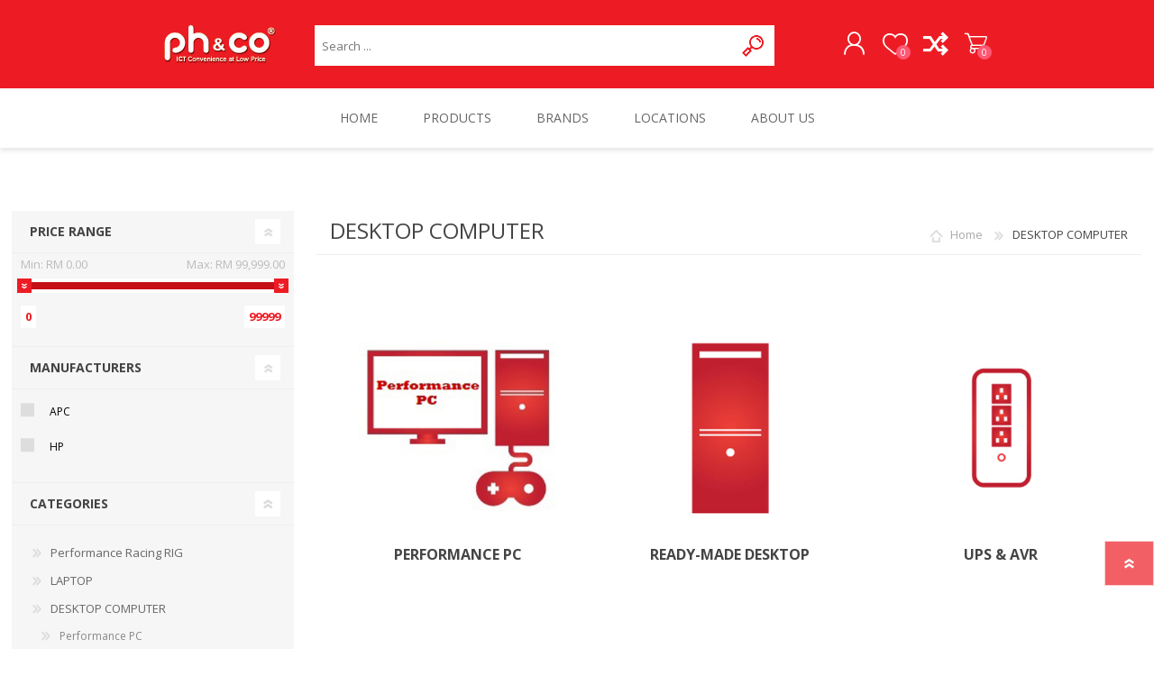

--- FILE ---
content_type: text/html; charset=utf-8
request_url: https://phco.my/branded-desktop-computer
body_size: 22640
content:
<!DOCTYPE html>
<html lang="en"  class="html-category-page">
    <head>
        <title>ph&amp;co | PC Depot. DESKTOP COMPUTER</title>
        <meta http-equiv="Content-type" content="text/html;charset=UTF-8" />
        <meta name="description" content="" />
        <meta name="keywords" content="DESKTOP COMPUTER" />
        <meta name="generator" content="nopCommerce" />
        <meta name="viewport" content="width=device-width, initial-scale=1.0, user-scalable=0, minimum-scale=1.0, maximum-scale=1.0" />
        
        

   	<!-- Global site tag (gtag.js) - Google Analytics -->
<script async src="https://www.googletagmanager.com/gtag/js?id=UA-119406690-1"></script>
<script>
  window.dataLayer = window.dataLayer || [];
  function gtag(){dataLayer.push(arguments);}
  gtag('js', new Date());

  gtag('config', 'UA-119406690-1');
</script>

<!— Facebook Pixel Code —>
<script>
  !function(f,b,e,v,n,t,s)
  {if(f.fbq)return;n=f.fbq=function(){n.callMethod?
  n.callMethod.apply(n,arguments):n.queue.push(arguments)};
  if(!f._fbq)f._fbq=n;n.push=n;n.loaded=!0;n.version='2.0';
  n.queue=[];t=b.createElement(e);t.async=!0;
  t.src=v;s=b.getElementsByTagName(e)[0];
  s.parentNode.insertBefore(t,s)}(window, document,'script',
  'https://connect.facebook.net/en_US/fbevents.js');
  fbq('init', '335337116981970');
  fbq('track', 'PageView');
</script>
<noscript><img height="1" width="1" style="display:none"
  src="https://www.facebook.com/tr?id=335337116981970&ev=PageView&noscript=1"
/></noscript>
<!— End Facebook Pixel Code —>

<!-- Global site tag (gtag.js) - Google Ads: 803952052 -->
<script async src="https://www.googletagmanager.com/gtag/js?id=AW-803952052"></script>
<script>
  window.dataLayer = window.dataLayer || [];
  function gtag(){dataLayer.push(arguments);}
  gtag('js', new Date());

  gtag('config', 'AW-803952052');
</script>

<meta name="google-site-verification" content="DCau-KxwG9MXdPo1C1E83vDbcl75jAsaXuNHrMEduLM" />

        


        <link href="/bundles/nwlz6da4gzq-gfrknawsnefqzwsw358fdwujr5ffpcg.min.css" rel="stylesheet" type="text/css" />

        <script src="/bundles/k2g0upeemszs54ck5wbik7krrb0nisbipfajckojkqy.min.js"></script>

        <link rel="canonical" href="https://phco.my/branded-desktop-computer" />

        
        
        <link rel="shortcut icon" href="https://phco.my/favicon.ico" />
        
        <link href="https://fonts.googleapis.com/css?family=Comfortaa:400,700|Fira+Sans:400,700|Open+Sans:400,700|Playfair+Display:400,700&amp;subset=cyrillic,cyrillic-ext,greek,greek-ext,latin-ext" rel="stylesheet">
        <!--Powered by nopCommerce - https://www.nopCommerce.com-->
    </head>
    <body class="category-page-body font-open-sans item-type-1">
        




<div class="ajax-loading-block-window" style="display: none">
</div>
<div id="dialog-notifications-success" title="Notification" style="display:none;">
</div>
<div id="dialog-notifications-error" title="Error" style="display:none;">
</div>
<div id="dialog-notifications-warning" title="Warning" style="display:none;">
</div>
<div id="bar-notification" class="bar-notification">
    <span class="close" title="Close">&nbsp;</span>
</div>



<!--[if lte IE 7]>
    <div style="clear:both;height:59px;text-align:center;position:relative;">
        <a href="http://www.microsoft.com/windows/internet-explorer/default.aspx" target="_blank">
            <img src="/Themes/Prisma/Content/img/ie_warning.jpg" height="42" width="820" alt="You are using an outdated browser. For a faster, safer browsing experience, upgrade for free today." />
        </a>
    </div>
<![endif]-->



<div class="master-wrapper-page">
    <div class="master-header-wrapper-parent">
        <div class="master-header-wrapper">
    	
            <div class="header-wrapper">
    		
<div class="header">
    
    <div class="header-logo">
        


<a href="/" class="logo">




<img alt="ph&amp;co | PC Depot" src="https://phco.my/images/thumbs/0000653.jpeg" /></a>
    </div>
    <div class="header-links-wrapper">
        <div class="header-selectors-wrapper">
            
            
            
            
        </div>
        <div class="header-links">
    <ul>
        
            <li><a href="/register" class="ico-register">Register</a></li>
            <li><a href="/login" class="ico-login">Log in</a></li>
                            <li>
                <a href="/wishlist" class="ico-wishlist">
                    <span class="wishlist-label">WISHLIST</span>
                    <span class="wishlist-qty">0</span>
                </a>
            </li>
            <li>
                <a href="/compareproducts" class="ico-compare">
                    <span class="wishlist-label">Compare Products</span>
                </a>
            </li>
            <li id="topcartlink">
                <a href="/cart" class="ico-cart">
                    <span class="cart-label">SHOPPING CART</span>
                    <span class="cart-qty">0</span>
                </a>
            </li>
        
    </ul>
            
</div>

        <div id="flyout-cart" class="flyout-cart" data-removeItemFromCartUrl="/PrismaTheme/RemoveItemFromCart" data-flyoutCartUrl="/PrismaTheme/FlyoutShoppingCart">
    <span class="cart-qty">0</span>
    <div class="mini-shopping-cart">
        <div class="count">
You have no items in your shopping cart.        </div>
    </div>
</div>

    </div>
    <div class="search-box store-search-box">
            <form method="get" id="small-search-box-form" action="/search">
    <input type="text" class="search-box-text" id="small-searchterms" autocomplete="off" name="q" placeholder="Search ..." aria-label="Search store" />
    



<input type="hidden" class="instantSearchResourceElement"
       data-highlightFirstFoundElement="false"
       data-minKeywordLength="4"
       data-defaultProductSortOption="11"
       data-instantSearchUrl="/instantSearchFor"
       data-searchPageUrl="/search"
       data-searchInProductDescriptions="false"
       data-numberOfVisibleProducts="8"
       data-showAllResource="See All Results ({0})"
       data-allProductsResource="All"/>


    <input type="submit" class="button-1 search-box-button" value="Search"/>
        
        
</form>
    </div>
</div>
                
                <div class="responsive-nav-wrapper-parent">
                    <div class="responsive-nav-wrapper">
                        <div class="menu-title">
                            <span>Menu</span>
                        </div>
                        <div class="search-wrap">
                            <span>SEARCH</span>
                        </div>
                        <div class="personal-button" id="header-links-opener">
                            <span>Personal menu</span>
                        </div>
                        <div class="wishlist-button">
                            <a href="/wishlist" class="ico-wishlist">
                                <span class="wishlist-label">WISHLIST</span>
                                <span class="wishlist-qty">0</span>
                            </a>
                        </div>
                        <div class="compare-button" id="header-links-opener">
                            <a href="/compareproducts" class="ico-wishlist">
                                <span class="wishlist-label">Compare Products</span>
                            </a>
                        </div>
                        <div class="shopping-cart-link">
                            <a href="/cart">SHOPPING CART</a>
                            <span class="cart-qty">0</span>
                        </div>
                    </div>
                </div>
            </div>
        </div>
        <div class="overlayOffCanvas"></div>
        <div class="header-menu">
            <div class="navigation-wrapper">
                <div class="close-menu">
                    <span>Close</span>
                </div>
            </div>
            



    <ul class="mega-menu"
        data-isRtlEnabled="false"
        data-enableClickForDropDown="false">



<li class=" ">

    <a href="/" class="" title="HOME" ><span> HOME</span></a>

</li>




<li class="has-sublist with-dropdown-in-grid">
        <span class="with-subcategories single-item-categories labelfornextplusbutton">PRODUCTS</span>

        <div class="dropdown categories fullWidth boxes-6">
            <div class="row-wrapper">
                <div class="row"><div class="box">
                <div class="picture-title-wrap">
                    <div class="title">
                        <a href="/performance-racing-rig" title="Performance Racing RIG"><span>Performance Racing RIG</span></a>
                    </div>
                    <div class="picture">
                        <a href="/performance-racing-rig" title="Show products in category Performance Racing RIG">
                            <img class="lazy" alt="Picture for category Performance Racing RIG" src="[data-uri]" data-original="https://phco.my/images/thumbs/0001102_performance-racing-rig_290.jpeg" />
                        </a>
                    </div>
                </div>
                </div><div class="box">
                <div class="picture-title-wrap">
                    <div class="title">
                        <a href="/laptop-ultra-mobile" title="LAPTOP"><span>LAPTOP</span></a>
                    </div>
                    <div class="picture">
                        <a href="/laptop-ultra-mobile" title="Show products in category LAPTOP">
                            <img class="lazy" alt="Picture for category LAPTOP" src="[data-uri]" data-original="https://phco.my/images/thumbs/0000806_laptop_290.jpeg" />
                        </a>
                    </div>
                </div>
                    <ul class="subcategories">
                            <li class="subcategory-item">
                                <a href="/laptop-system-os" title="Laptop"><span>Laptop</span></a>
                            </li>
                            <li class="subcategory-item">
                                <a href="/premium-selection" title="Premium Selection"><span>Premium Selection</span></a>
                            </li>
                            <li class="subcategory-item">
                                <a href="/laptop-cooling-pad" title="Laptop Cooling Pad"><span>Laptop Cooling Pad</span></a>
                            </li>
                            <li class="subcategory-item">
                                <a href="/power-adapter" title="Power Adapter"><span>Power Adapter</span></a>
                            </li>
                            <li class="subcategory-item">
                                <a href="/laptop-ram" title="Laptop RAM"><span>Laptop RAM</span></a>
                            </li>
                            <li class="subcategory-item">
                                <a href="/external-dvd-writer" title="External DVD Writer"><span>External DVD Writer</span></a>
                            </li>
                            <li class="subcategory-item">
                                <a href="/laptop-replacement-batteries" title="Laptop Battery"><span>Laptop Battery</span></a>
                            </li>
                            <li class="subcategory-item">
                                <a href="/laptop-accessories" title="Laptop Accessories"><span>Laptop Accessories</span></a>
                            </li>

                    </ul>
                </div><div class="box">
                <div class="picture-title-wrap">
                    <div class="title">
                        <a href="/branded-desktop-computer" title="DESKTOP COMPUTER"><span>DESKTOP COMPUTER</span></a>
                    </div>
                    <div class="picture">
                        <a href="/branded-desktop-computer" title="Show products in category DESKTOP COMPUTER">
                            <img class="lazy" alt="Picture for category DESKTOP COMPUTER" src="[data-uri]" data-original="https://phco.my/images/thumbs/0000894_desktop-computer_290.jpeg" />
                        </a>
                    </div>
                </div>
                    <ul class="subcategories">
                            <li class="subcategory-item">
                                <a href="/performance-pc" title="Performance PC"><span>Performance PC</span></a>
                            </li>
                            <li class="subcategory-item">
                                <a href="/desktop-pc-3" title="Ready-made Desktop"><span>Ready-made Desktop</span></a>
                            </li>
                            <li class="subcategory-item">
                                <a href="/power-extension" title="UPS &amp; AVR"><span>UPS &amp; AVR</span></a>
                            </li>
                            <li class="subcategory-item">
                                <a href="/desktop-accessories" title="Desktop Accessories"><span>Desktop Accessories</span></a>
                            </li>

                    </ul>
                </div><div class="box">
                <div class="picture-title-wrap">
                    <div class="title">
                        <a href="/monitor" title="MONITOR"><span>MONITOR</span></a>
                    </div>
                    <div class="picture">
                        <a href="/monitor" title="Show products in category MONITOR">
                            <img class="lazy" alt="Picture for category MONITOR" src="[data-uri]" data-original="https://phco.my/images/thumbs/0000859_monitor_290.jpeg" />
                        </a>
                    </div>
                </div>
                    <ul class="subcategories">
                            <li class="subcategory-item">
                                <a href="/lcd-monitor" title="LCD Monitor"><span>LCD Monitor</span></a>
                            </li>
                            <li class="subcategory-item">
                                <a href="/gaming-monitor" title="Gaming Monitor"><span>Gaming Monitor</span></a>
                            </li>
                            <li class="subcategory-item">
                                <a href="/monitors-accessories" title="Monitor Accessories"><span>Monitor Accessories</span></a>
                            </li>

                    </ul>
                </div><div class="box">
                <div class="picture-title-wrap">
                    <div class="title">
                        <a href="/desktop-diy" title="PC COMPONENT"><span>PC COMPONENT</span></a>
                    </div>
                    <div class="picture">
                        <a href="/desktop-diy" title="Show products in category PC COMPONENT">
                            <img class="lazy" alt="Picture for category PC COMPONENT" src="[data-uri]" data-original="https://phco.my/images/thumbs/0000895_pc-component_290.jpeg" />
                        </a>
                    </div>
                </div>
                    <ul class="subcategories">
                            <li class="subcategory-item">
                                <a href="/graphic-cards" title="Graphic Card"><span>Graphic Card</span></a>
                            </li>
                            <li class="subcategory-item">
                                <a href="/motherboard" title="Motherboard"><span>Motherboard</span></a>
                            </li>
                            <li class="subcategory-item">
                                <a href="/cpu-or-micro-processors" title="CPU or Micro Processors"><span>CPU or Micro Processors</span></a>
                            </li>
                            <li class="subcategory-item">
                                <a href="/ram-and-memory" title="RAM &amp; Memory"><span>RAM &amp; Memory</span></a>
                            </li>
                            <li class="subcategory-item">
                                <a href="/liquid-cooler-2" title="Liquid Cooler"><span>Liquid Cooler</span></a>
                            </li>
                            <li class="subcategory-item">
                                <a href="/air-cooler" title="Air Cooler"><span>Air Cooler</span></a>
                            </li>
                            <li class="subcategory-item">
                                <a href="/thermal-compound-2" title="Thermal Compound"><span>Thermal Compound</span></a>
                            </li>
                            <li class="subcategory-item">
                                <a href="/power-supply-unit" title="Power Supply"><span>Power Supply</span></a>
                            </li>
                            <li class="subcategory-item">
                                <a href="/chassis-and-casing" title="Chassis or Desktop Casing"><span>Chassis or Desktop Casing</span></a>
                            </li>

                    </ul>
                </div><div class="box">
                <div class="picture-title-wrap">
                    <div class="title">
                        <a href="/home-entertainment" title="Home Entertainment"><span>Home Entertainment</span></a>
                    </div>
                    <div class="picture">
                        <a href="/home-entertainment" title="Show products in category Home Entertainment">
                            <img class="lazy" alt="Picture for category Home Entertainment" src="[data-uri]" data-original="https://phco.my/images/thumbs/0001017_home-entertainment_290.jpeg" />
                        </a>
                    </div>
                </div>
                </div></div><div class="row"><div class="box">
                <div class="picture-title-wrap">
                    <div class="title">
                        <a href="/featured-item" title="FEATURED PRODUCT"><span>FEATURED PRODUCT</span></a>
                    </div>
                    <div class="picture">
                        <a href="/featured-item" title="Show products in category FEATURED PRODUCT">
                            <img class="lazy" alt="Picture for category FEATURED PRODUCT" src="[data-uri]" data-original="https://phco.my/images/thumbs/0001032_featured-product_290.png" />
                        </a>
                    </div>
                </div>
                </div><div class="box">
                <div class="picture-title-wrap">
                    <div class="title">
                        <a href="/storage" title="STORAGE"><span>STORAGE</span></a>
                    </div>
                    <div class="picture">
                        <a href="/storage" title="Show products in category STORAGE">
                            <img class="lazy" alt="Picture for category STORAGE" src="[data-uri]" data-original="https://phco.my/images/thumbs/0000893_storage_290.jpeg" />
                        </a>
                    </div>
                </div>
                    <ul class="subcategories">
                            <li class="subcategory-item">
                                <a href="/portable-hard-disk" title="Portable Hard Disk"><span>Portable Hard Disk</span></a>
                            </li>
                            <li class="subcategory-item">
                                <a href="/card-reader" title="Card Reader"><span>Card Reader</span></a>
                            </li>
                            <li class="subcategory-item">
                                <a href="/solid-state-drive" title="Solid State Drives SSD"><span>Solid State Drives SSD</span></a>
                            </li>
                            <li class="subcategory-item">
                                <a href="/solid-state-drive-ssd-m2" title="Solid State Drives SSD M.2"><span>Solid State Drives SSD M.2</span></a>
                            </li>
                            <li class="subcategory-item">
                                <a href="/flash-drive" title="USB Thumb Drive"><span>USB Thumb Drive</span></a>
                            </li>
                            <li class="subcategory-item">
                                <a href="/memory-card" title="Memory Card"><span>Memory Card</span></a>
                            </li>
                            <li class="subcategory-item">
                                <a href="/external-enclosure" title="Portable Disk Enclosure"><span>Portable Disk Enclosure</span></a>
                            </li>
                            <li class="subcategory-item">
                                <a href="/sata-hard-disk" title="Internal Hard Disk"><span>Internal Hard Disk</span></a>
                            </li>
                            <li class="subcategory-item">
                                <a href="/storage-media" title="CD DVD Disc"><span>CD DVD Disc</span></a>
                            </li>

                    </ul>
                </div><div class="box">
                <div class="picture-title-wrap">
                    <div class="title">
                        <a href="/internet-and-networking" title="NETWORKING"><span>NETWORKING</span></a>
                    </div>
                    <div class="picture">
                        <a href="/internet-and-networking" title="Show products in category NETWORKING">
                            <img class="lazy" alt="Picture for category NETWORKING" src="[data-uri]" data-original="https://phco.my/images/thumbs/0000860_networking_290.jpeg" />
                        </a>
                    </div>
                </div>
                    <ul class="subcategories">
                            <li class="subcategory-item">
                                <a href="/internet-device" title="Router"><span>Router</span></a>
                            </li>
                            <li class="subcategory-item">
                                <a href="/network-switches" title="Network Switches"><span>Network Switches</span></a>
                            </li>
                            <li class="subcategory-item">
                                <a href="/repeaters-access-points-powerlines" title="Repeaters, Access Points, Range Extenders"><span>Repeaters, Access Points, Range Extenders</span></a>
                            </li>
                            <li class="subcategory-item">
                                <a href="/networking-device" title="Network Cards, Adapters, Powerlines"><span>Network Cards, Adapters, Powerlines</span></a>
                            </li>
                            <li class="subcategory-item">
                                <a href="/network-cable-2" title="Network Cables"><span>Network Cables</span></a>
                            </li>
                            <li class="subcategory-item">
                                <a href="/tools-accessories" title="Tools &amp; Accessories"><span>Tools &amp; Accessories</span></a>
                            </li>

                    </ul>
                </div><div class="box">
                <div class="picture-title-wrap">
                    <div class="title">
                        <a href="/phone-and-communication" title="POWER &amp; CHARGING ACCESSORIES"><span>POWER &amp; CHARGING ACCESSORIES</span></a>
                    </div>
                    <div class="picture">
                        <a href="/phone-and-communication" title="Show products in category POWER &amp; CHARGING ACCESSORIES">
                            <img class="lazy" alt="Picture for category POWER &amp; CHARGING ACCESSORIES" src="[data-uri]" data-original="https://phco.my/images/thumbs/0001020_power-charging-accessories_290.jpeg" />
                        </a>
                    </div>
                </div>
                    <ul class="subcategories">
                            <li class="subcategory-item">
                                <a href="/chargers" title="Mobile Charger &amp; Adapter"><span>Mobile Charger &amp; Adapter</span></a>
                            </li>
                            <li class="subcategory-item">
                                <a href="/power-bank-charger" title="Power Bank"><span>Power Bank</span></a>
                            </li>
                            <li class="subcategory-item">
                                <a href="/power-extension-usb-charger" title="Power Extension &amp; USB Charger"><span>Power Extension &amp; USB Charger</span></a>
                            </li>

                    </ul>
                </div><div class="box">
                <div class="picture-title-wrap">
                    <div class="title">
                        <a href="/speaker-headset-and-sound-device" title="AUDIO"><span>AUDIO</span></a>
                    </div>
                    <div class="picture">
                        <a href="/speaker-headset-and-sound-device" title="Show products in category AUDIO">
                            <img class="lazy" alt="Picture for category AUDIO" src="[data-uri]" data-original="https://phco.my/images/thumbs/0000832_audio_290.jpeg" />
                        </a>
                    </div>
                </div>
                    <ul class="subcategories">
                            <li class="subcategory-item">
                                <a href="/headset-earphone" title="Headset"><span>Headset</span></a>
                            </li>
                            <li class="subcategory-item">
                                <a href="/speaker" title="Speaker"><span>Speaker</span></a>
                            </li>

                    </ul>
                </div><div class="box">
                <div class="picture-title-wrap">
                    <div class="title">
                        <a href="/gaming-related" title="GAMING"><span>GAMING</span></a>
                    </div>
                    <div class="picture">
                        <a href="/gaming-related" title="Show products in category GAMING">
                            <img class="lazy" alt="Picture for category GAMING" src="[data-uri]" data-original="https://phco.my/images/thumbs/0000819_gaming_290.jpeg" />
                        </a>
                    </div>
                </div>
                    <ul class="subcategories">
                            <li class="subcategory-item">
                                <a href="/mouse-keyboard-gamepad" title="Mouse, Keyboard &amp; Gamepad"><span>Mouse, Keyboard &amp; Gamepad</span></a>
                            </li>
                            <li class="subcategory-item">
                                <a href="/gaming-accessories-2" title="Gaming Audio &amp; Headset"><span>Gaming Audio &amp; Headset</span></a>
                            </li>
                            <li class="subcategory-item">
                                <a href="/gaming-accessories-3" title="Gaming Accessories"><span>Gaming Accessories</span></a>
                            </li>

                    </ul>
                </div></div><div class="row"><div class="box">
                <div class="picture-title-wrap">
                    <div class="title">
                        <a href="/mouse-keyboard" title="MOUSE &amp; KEYBOARD"><span>MOUSE &amp; KEYBOARD</span></a>
                    </div>
                    <div class="picture">
                        <a href="/mouse-keyboard" title="Show products in category MOUSE &amp; KEYBOARD">
                            <img class="lazy" alt="Picture for category MOUSE &amp; KEYBOARD" src="[data-uri]" data-original="https://phco.my/images/thumbs/0000825_mouse-keyboard_290.jpeg" />
                        </a>
                    </div>
                </div>
                    <ul class="subcategories">
                            <li class="subcategory-item">
                                <a href="/mouse" title="Mouse"><span>Mouse</span></a>
                            </li>
                            <li class="subcategory-item">
                                <a href="/keyboard" title="Keyboard"><span>Keyboard</span></a>
                            </li>
                            <li class="subcategory-item">
                                <a href="/keyboard-and-mouse-2" title="Keyboard Mouse Combo"><span>Keyboard Mouse Combo</span></a>
                            </li>
                            <li class="subcategory-item">
                                <a href="/mouse-pad-3" title="Mouse Pad"><span>Mouse Pad</span></a>
                            </li>

                    </ul>
                </div><div class="box">
                <div class="picture-title-wrap">
                    <div class="title">
                        <a href="/cable-connector" title="CABLE &amp; CONNECTOR"><span>CABLE &amp; CONNECTOR</span></a>
                    </div>
                    <div class="picture">
                        <a href="/cable-connector" title="Show products in category CABLE &amp; CONNECTOR">
                            <img class="lazy" alt="Picture for category CABLE &amp; CONNECTOR" src="[data-uri]" data-original="https://phco.my/images/thumbs/0000849_cable-connector_290.jpeg" />
                        </a>
                    </div>
                </div>
                    <ul class="subcategories">
                            <li class="subcategory-item">
                                <a href="/cables" title="Cable"><span>Cable</span></a>
                            </li>
                            <li class="subcategory-item">
                                <a href="/connector" title="USB Hub, HDMI Splitter &amp; Connector"><span>USB Hub, HDMI Splitter &amp; Connector</span></a>
                            </li>

                    </ul>
                </div><div class="box">
                <div class="picture-title-wrap">
                    <div class="title">
                        <a href="/printer" title="PRINTER"><span>PRINTER</span></a>
                    </div>
                    <div class="picture">
                        <a href="/printer" title="Show products in category PRINTER">
                            <img class="lazy" alt="Picture for category PRINTER" src="[data-uri]" data-original="https://phco.my/images/thumbs/0000823_printer_290.jpeg" />
                        </a>
                    </div>
                </div>
                    <ul class="subcategories">
                            <li class="subcategory-item">
                                <a href="/inkjet-printer" title="Inkjet Printer"><span>Inkjet Printer</span></a>
                            </li>
                            <li class="subcategory-item">
                                <a href="/laser-printer" title="Laser Printer"><span>Laser Printer</span></a>
                            </li>
                            <li class="subcategory-item">
                                <a href="/dot-matrix-printer" title="Dot Matrix Printer"><span>Dot Matrix Printer</span></a>
                            </li>

                    </ul>
                </div><div class="box">
                <div class="picture-title-wrap">
                    <div class="title">
                        <a href="/ink-catridge" title="INK CARTRIDGE"><span>INK CARTRIDGE</span></a>
                    </div>
                    <div class="picture">
                        <a href="/ink-catridge" title="Show products in category INK CARTRIDGE">
                            <img class="lazy" alt="Picture for category INK CARTRIDGE" src="[data-uri]" data-original="https://phco.my/images/thumbs/0000926_ink-cartridge_290.jpeg" />
                        </a>
                    </div>
                </div>
                    <ul class="subcategories">
                            <li class="subcategory-item">
                                <a href="/ink-catridge-for-canon-printer" title="For Canon Printer"><span>For Canon Printer</span></a>
                            </li>
                            <li class="subcategory-item">
                                <a href="/ink-catridge-for-hp-printers" title="For HP Printer"><span>For HP Printer</span></a>
                            </li>

                    </ul>
                </div><div class="box">
                <div class="picture-title-wrap">
                    <div class="title">
                        <a href="/toner-cartridge" title="TONER CARTRIDGE"><span>TONER CARTRIDGE</span></a>
                    </div>
                    <div class="picture">
                        <a href="/toner-cartridge" title="Show products in category TONER CARTRIDGE">
                            <img class="lazy" alt="Picture for category TONER CARTRIDGE" src="[data-uri]" data-original="https://phco.my/images/thumbs/0000928_toner-cartridge_290.jpeg" />
                        </a>
                    </div>
                </div>
                    <ul class="subcategories">
                            <li class="subcategory-item">
                                <a href="/for-canon-printer" title="For Canon Printer"><span>For Canon Printer</span></a>
                            </li>
                            <li class="subcategory-item">
                                <a href="/for-hp-printer" title="For HP Printer"><span>For HP Printer</span></a>
                            </li>

                    </ul>
                </div><div class="box">
                <div class="picture-title-wrap">
                    <div class="title">
                        <a href="/ribbon-cartridge" title="RIBBON CARTRIDGE"><span>RIBBON CARTRIDGE</span></a>
                    </div>
                    <div class="picture">
                        <a href="/ribbon-cartridge" title="Show products in category RIBBON CARTRIDGE">
                            <img class="lazy" alt="Picture for category RIBBON CARTRIDGE" src="[data-uri]" data-original="https://phco.my/images/thumbs/0000927_ribbon-cartridge_290.jpeg" />
                        </a>
                    </div>
                </div>
                </div></div><div class="row"><div class="box">
                <div class="picture-title-wrap">
                    <div class="title">
                        <a href="/backpack" title="BAG, CASE &amp; SLEEVE"><span>BAG, CASE &amp; SLEEVE</span></a>
                    </div>
                    <div class="picture">
                        <a href="/backpack" title="Show products in category BAG, CASE &amp; SLEEVE">
                            <img class="lazy" alt="Picture for category BAG, CASE &amp; SLEEVE" src="[data-uri]" data-original="https://phco.my/images/thumbs/0000852_bag-case-sleeve_290.jpeg" />
                        </a>
                    </div>
                </div>
                    <ul class="subcategories">
                            <li class="subcategory-item">
                                <a href="/backpack-2" title="Backpacks"><span>Backpacks</span></a>
                            </li>
                            <li class="subcategory-item">
                                <a href="/sleeves" title="Sleeves"><span>Sleeves</span></a>
                            </li>
                            <li class="subcategory-item">
                                <a href="/chest-bag" title="Chest Bags"><span>Chest Bags</span></a>
                            </li>

                    </ul>
                </div><div class="box">
                <div class="picture-title-wrap">
                    <div class="title">
                        <a href="/camera-and-scanner" title="CAMERA &amp; SURVEILLANCE"><span>CAMERA &amp; SURVEILLANCE</span></a>
                    </div>
                    <div class="picture">
                        <a href="/camera-and-scanner" title="Show products in category CAMERA &amp; SURVEILLANCE">
                            <img class="lazy" alt="Picture for category CAMERA &amp; SURVEILLANCE" src="[data-uri]" data-original="https://phco.my/images/thumbs/0000897_camera-surveillance_290.jpeg" />
                        </a>
                    </div>
                </div>
                    <ul class="subcategories">
                            <li class="subcategory-item">
                                <a href="/web-camera" title="Webcam"><span>Webcam</span></a>
                            </li>
                            <li class="subcategory-item">
                                <a href="/cctv" title="CCTV"><span>CCTV</span></a>
                            </li>

                    </ul>
                </div><div class="box">
                <div class="picture-title-wrap">
                    <div class="title">
                        <a href="/software" title="SOFTWARE"><span>SOFTWARE</span></a>
                    </div>
                    <div class="picture">
                        <a href="/software" title="Show products in category SOFTWARE">
                            <img class="lazy" alt="Picture for category SOFTWARE" src="[data-uri]" data-original="https://phco.my/images/thumbs/0000861_software_290.jpeg" />
                        </a>
                    </div>
                </div>
                    <ul class="subcategories">
                            <li class="subcategory-item">
                                <a href="/anti-virus" title="Anti Virus &amp; Other Software"><span>Anti Virus &amp; Other Software</span></a>
                            </li>
                            <li class="subcategory-item">
                                <a href="/microsoft" title="Operating System - OS"><span>Operating System - OS</span></a>
                            </li>
                            <li class="subcategory-item">
                                <a href="/application" title="Applications"><span>Applications</span></a>
                            </li>

                    </ul>
                </div><div class="box">
                <div class="picture-title-wrap">
                    <div class="title">
                        <a href="/lifestyle-2" title="LIFESTYLE"><span>LIFESTYLE</span></a>
                    </div>
                    <div class="picture">
                        <a href="/lifestyle-2" title="Show products in category LIFESTYLE">
                            <img class="lazy" alt="Picture for category LIFESTYLE" src="[data-uri]" data-original="https://phco.my/images/thumbs/0000853_lifestyle_290.jpeg" />
                        </a>
                    </div>
                </div>
                    <ul class="subcategories">
                            <li class="subcategory-item">
                                <a href="/sport-outdoors" title="Sport and Outdoor"><span>Sport and Outdoor</span></a>
                            </li>
                            <li class="subcategory-item">
                                <a href="/tv-tuner-rmvb-player" title="TV Tuner &amp; Media Player"><span>TV Tuner &amp; Media Player</span></a>
                            </li>

                    </ul>
                </div><div class="empty-box"></div><div class="empty-box"></div></div>
            </div>

        </div>
</li>


<li class=" ">

    <a href="/manufacturer/all" class="" title="BRANDS" ><span> BRANDS</span></a>

</li>




<li class=" ">

    <a href="https://www.phco.my/contactus-2" class="" title="LOCATIONS" ><span> LOCATIONS</span></a>

</li>




<li class=" ">

    <a href="https://www.phco.my/aboutus" class="" title="ABOUT US" ><span> ABOUT US</span></a>

</li>


        
    </ul>
    <div class="menu-title"><span>Menu</span></div>
    <ul class="mega-menu-responsive">



<li class=" ">

    <a href="/" class="" title="HOME" ><span> HOME</span></a>

</li>




<li class="has-sublist">

    <span class="with-subcategories single-item-categories labelfornextplusbutton">PRODUCTS</span>

    <div class="plus-button"></div>
    <div class="sublist-wrap">
        <div class="navigation-wrapper">
            <div class="close-menu">
                <span>Close</span>
            </div>
            <div class="back-button">
                <span>Back</span>
            </div>
        </div>
        <ul class="sublist">
            
        <li>
            <a class="lastLevelCategory" href="/performance-racing-rig" title="Performance Racing RIG"><span>Performance Racing RIG</span></a>
        </li>
        <li class="has-sublist">
            <a href="/laptop-ultra-mobile" title="LAPTOP" class="with-subcategories"><span>LAPTOP</span></a>
            <div class="plus-button"></div>
            <div class="sublist-wrap">
                <div class="navigation-wrapper">
                    <div class="close-menu">
                        <span>Close</span>
                    </div>
                    <div class="back-button">
                        <span>Back</span>
                    </div>
                </div>
                <ul class="sublist">
                    
        <li class="has-sublist">
            <a href="/laptop-system-os" title="Laptop" class="with-subcategories"><span>Laptop</span></a>
            <div class="plus-button"></div>
            <div class="sublist-wrap">
                <div class="navigation-wrapper">
                    <div class="close-menu">
                        <span>Close</span>
                    </div>
                    <div class="back-button">
                        <span>Back</span>
                    </div>
                </div>
                <ul class="sublist">
                    
        <li>
            <a class="lastLevelCategory" href="/gaming-laptop-3" title="Gaming Laptop"><span>Gaming Laptop</span></a>
        </li>


                </ul>
            </div>
        </li>
        <li>
            <a class="lastLevelCategory" href="/premium-selection" title="Premium Selection"><span>Premium Selection</span></a>
        </li>
        <li>
            <a class="lastLevelCategory" href="/laptop-cooling-pad" title="Laptop Cooling Pad"><span>Laptop Cooling Pad</span></a>
        </li>
        <li>
            <a class="lastLevelCategory" href="/power-adapter" title="Power Adapter"><span>Power Adapter</span></a>
        </li>
        <li class="has-sublist">
            <a href="/laptop-ram" title="Laptop RAM" class="with-subcategories"><span>Laptop RAM</span></a>
            <div class="plus-button"></div>
            <div class="sublist-wrap">
                <div class="navigation-wrapper">
                    <div class="close-menu">
                        <span>Close</span>
                    </div>
                    <div class="back-button">
                        <span>Back</span>
                    </div>
                </div>
                <ul class="sublist">
                    
        <li>
            <a class="lastLevelCategory" href="/laptop-memory-ddr4" title="Laptop Memory DDR4"><span>Laptop Memory DDR4</span></a>
        </li>
        <li>
            <a class="lastLevelCategory" href="/laptop-memory-ddr3" title="Laptop Memory DDR3"><span>Laptop Memory DDR3</span></a>
        </li>
        <li>
            <a class="lastLevelCategory" href="/laptop-memory-ddr5" title="Laptop Memory DDR5"><span>Laptop Memory DDR5</span></a>
        </li>


                </ul>
            </div>
        </li>
        <li>
            <a class="lastLevelCategory" href="/external-dvd-writer" title="External DVD Writer"><span>External DVD Writer</span></a>
        </li>
        <li>
            <a class="lastLevelCategory" href="/laptop-replacement-batteries" title="Laptop Battery"><span>Laptop Battery</span></a>
        </li>
        <li>
            <a class="lastLevelCategory" href="/laptop-accessories" title="Laptop Accessories"><span>Laptop Accessories</span></a>
        </li>


                </ul>
            </div>
        </li>
        <li class="has-sublist">
            <a href="/branded-desktop-computer" title="DESKTOP COMPUTER" class="with-subcategories"><span>DESKTOP COMPUTER</span></a>
            <div class="plus-button"></div>
            <div class="sublist-wrap">
                <div class="navigation-wrapper">
                    <div class="close-menu">
                        <span>Close</span>
                    </div>
                    <div class="back-button">
                        <span>Back</span>
                    </div>
                </div>
                <ul class="sublist">
                    
        <li>
            <a class="lastLevelCategory" href="/performance-pc" title="Performance PC"><span>Performance PC</span></a>
        </li>
        <li>
            <a class="lastLevelCategory" href="/desktop-pc-3" title="Ready-made Desktop"><span>Ready-made Desktop</span></a>
        </li>
        <li>
            <a class="lastLevelCategory" href="/power-extension" title="UPS &amp; AVR"><span>UPS &amp; AVR</span></a>
        </li>
        <li>
            <a class="lastLevelCategory" href="/desktop-accessories" title="Desktop Accessories"><span>Desktop Accessories</span></a>
        </li>


                </ul>
            </div>
        </li>
        <li class="has-sublist">
            <a href="/monitor" title="MONITOR" class="with-subcategories"><span>MONITOR</span></a>
            <div class="plus-button"></div>
            <div class="sublist-wrap">
                <div class="navigation-wrapper">
                    <div class="close-menu">
                        <span>Close</span>
                    </div>
                    <div class="back-button">
                        <span>Back</span>
                    </div>
                </div>
                <ul class="sublist">
                    
        <li>
            <a class="lastLevelCategory" href="/lcd-monitor" title="LCD Monitor"><span>LCD Monitor</span></a>
        </li>
        <li>
            <a class="lastLevelCategory" href="/gaming-monitor" title="Gaming Monitor"><span>Gaming Monitor</span></a>
        </li>
        <li>
            <a class="lastLevelCategory" href="/monitors-accessories" title="Monitor Accessories"><span>Monitor Accessories</span></a>
        </li>


                </ul>
            </div>
        </li>
        <li class="has-sublist">
            <a href="/desktop-diy" title="PC COMPONENT" class="with-subcategories"><span>PC COMPONENT</span></a>
            <div class="plus-button"></div>
            <div class="sublist-wrap">
                <div class="navigation-wrapper">
                    <div class="close-menu">
                        <span>Close</span>
                    </div>
                    <div class="back-button">
                        <span>Back</span>
                    </div>
                </div>
                <ul class="sublist">
                    
        <li>
            <a class="lastLevelCategory" href="/graphic-cards" title="Graphic Card"><span>Graphic Card</span></a>
        </li>
        <li class="has-sublist">
            <a href="/motherboard" title="Motherboard" class="with-subcategories"><span>Motherboard</span></a>
            <div class="plus-button"></div>
            <div class="sublist-wrap">
                <div class="navigation-wrapper">
                    <div class="close-menu">
                        <span>Close</span>
                    </div>
                    <div class="back-button">
                        <span>Back</span>
                    </div>
                </div>
                <ul class="sublist">
                    
        <li>
            <a class="lastLevelCategory" href="/motherboard-for-intel-socket-lga1700" title="Motherboard for Intel Socket LGA1700"><span>Motherboard for Intel Socket LGA1700</span></a>
        </li>
        <li>
            <a class="lastLevelCategory" href="/amd-motherboard-2" title="AMD Motherboard"><span>AMD Motherboard</span></a>
        </li>


                </ul>
            </div>
        </li>
        <li class="has-sublist">
            <a href="/cpu-or-micro-processors" title="CPU or Micro Processors" class="with-subcategories"><span>CPU or Micro Processors</span></a>
            <div class="plus-button"></div>
            <div class="sublist-wrap">
                <div class="navigation-wrapper">
                    <div class="close-menu">
                        <span>Close</span>
                    </div>
                    <div class="back-button">
                        <span>Back</span>
                    </div>
                </div>
                <ul class="sublist">
                    
        <li>
            <a class="lastLevelCategory" href="/intel-cpu-lga1700" title="Intel CPU LGA1700"><span>Intel CPU LGA1700</span></a>
        </li>
        <li>
            <a class="lastLevelCategory" href="/amd-cpu" title="AMD CPU"><span>AMD CPU</span></a>
        </li>


                </ul>
            </div>
        </li>
        <li class="has-sublist">
            <a href="/ram-and-memory" title="RAM &amp; Memory" class="with-subcategories"><span>RAM &amp; Memory</span></a>
            <div class="plus-button"></div>
            <div class="sublist-wrap">
                <div class="navigation-wrapper">
                    <div class="close-menu">
                        <span>Close</span>
                    </div>
                    <div class="back-button">
                        <span>Back</span>
                    </div>
                </div>
                <ul class="sublist">
                    
        <li>
            <a class="lastLevelCategory" href="/desktop-memory-ddr4" title="Desktop Memory DDR4"><span>Desktop Memory DDR4</span></a>
        </li>
        <li>
            <a class="lastLevelCategory" href="/desktop-memory-ddr3" title="Desktop Memory DDR3"><span>Desktop Memory DDR3</span></a>
        </li>
        <li>
            <a class="lastLevelCategory" href="/desktop-memory-ddr5" title="Desktop Memory DDR5"><span>Desktop Memory DDR5</span></a>
        </li>


                </ul>
            </div>
        </li>
        <li>
            <a class="lastLevelCategory" href="/liquid-cooler-2" title="Liquid Cooler"><span>Liquid Cooler</span></a>
        </li>
        <li>
            <a class="lastLevelCategory" href="/air-cooler" title="Air Cooler"><span>Air Cooler</span></a>
        </li>
        <li>
            <a class="lastLevelCategory" href="/thermal-compound-2" title="Thermal Compound"><span>Thermal Compound</span></a>
        </li>
        <li>
            <a class="lastLevelCategory" href="/power-supply-unit" title="Power Supply"><span>Power Supply</span></a>
        </li>
        <li class="has-sublist">
            <a href="/chassis-and-casing" title="Chassis or Desktop Casing" class="with-subcategories"><span>Chassis or Desktop Casing</span></a>
            <div class="plus-button"></div>
            <div class="sublist-wrap">
                <div class="navigation-wrapper">
                    <div class="close-menu">
                        <span>Close</span>
                    </div>
                    <div class="back-button">
                        <span>Back</span>
                    </div>
                </div>
                <ul class="sublist">
                    
        <li>
            <a class="lastLevelCategory" href="/full-tower-chassis-2" title="FULL TOWER CHASSIS"><span>FULL TOWER CHASSIS</span></a>
        </li>
        <li>
            <a class="lastLevelCategory" href="/medium-tower-chassis" title="MEDIUM TOWER CHASSIS"><span>MEDIUM TOWER CHASSIS</span></a>
        </li>
        <li>
            <a class="lastLevelCategory" href="/mini-tower-chassis" title="MINI TOWER CHASSIS"><span>MINI TOWER CHASSIS</span></a>
        </li>
        <li>
            <a class="lastLevelCategory" href="/chassis-related-products-2" title="Chassis Related Products"><span>Chassis Related Products</span></a>
        </li>


                </ul>
            </div>
        </li>


                </ul>
            </div>
        </li>
        <li>
            <a class="lastLevelCategory" href="/home-entertainment" title="Home Entertainment"><span>Home Entertainment</span></a>
        </li>
        <li>
            <a class="lastLevelCategory" href="/featured-item" title="FEATURED PRODUCT"><span>FEATURED PRODUCT</span></a>
        </li>
        <li class="has-sublist">
            <a href="/storage" title="STORAGE" class="with-subcategories"><span>STORAGE</span></a>
            <div class="plus-button"></div>
            <div class="sublist-wrap">
                <div class="navigation-wrapper">
                    <div class="close-menu">
                        <span>Close</span>
                    </div>
                    <div class="back-button">
                        <span>Back</span>
                    </div>
                </div>
                <ul class="sublist">
                    
        <li>
            <a class="lastLevelCategory" href="/portable-hard-disk" title="Portable Hard Disk"><span>Portable Hard Disk</span></a>
        </li>
        <li>
            <a class="lastLevelCategory" href="/card-reader" title="Card Reader"><span>Card Reader</span></a>
        </li>
        <li>
            <a class="lastLevelCategory" href="/solid-state-drive" title="Solid State Drives SSD"><span>Solid State Drives SSD</span></a>
        </li>
        <li>
            <a class="lastLevelCategory" href="/solid-state-drive-ssd-m2" title="Solid State Drives SSD M.2"><span>Solid State Drives SSD M.2</span></a>
        </li>
        <li>
            <a class="lastLevelCategory" href="/flash-drive" title="USB Thumb Drive"><span>USB Thumb Drive</span></a>
        </li>
        <li>
            <a class="lastLevelCategory" href="/memory-card" title="Memory Card"><span>Memory Card</span></a>
        </li>
        <li>
            <a class="lastLevelCategory" href="/external-enclosure" title="Portable Disk Enclosure"><span>Portable Disk Enclosure</span></a>
        </li>
        <li>
            <a class="lastLevelCategory" href="/sata-hard-disk" title="Internal Hard Disk"><span>Internal Hard Disk</span></a>
        </li>
        <li>
            <a class="lastLevelCategory" href="/storage-media" title="CD DVD Disc"><span>CD DVD Disc</span></a>
        </li>


                </ul>
            </div>
        </li>
        <li class="has-sublist">
            <a href="/internet-and-networking" title="NETWORKING" class="with-subcategories"><span>NETWORKING</span></a>
            <div class="plus-button"></div>
            <div class="sublist-wrap">
                <div class="navigation-wrapper">
                    <div class="close-menu">
                        <span>Close</span>
                    </div>
                    <div class="back-button">
                        <span>Back</span>
                    </div>
                </div>
                <ul class="sublist">
                    
        <li class="has-sublist">
            <a href="/internet-device" title="Router" class="with-subcategories"><span>Router</span></a>
            <div class="plus-button"></div>
            <div class="sublist-wrap">
                <div class="navigation-wrapper">
                    <div class="close-menu">
                        <span>Close</span>
                    </div>
                    <div class="back-button">
                        <span>Back</span>
                    </div>
                </div>
                <ul class="sublist">
                    
        <li>
            <a class="lastLevelCategory" href="/4g-routers" title="4G Wifi Router"><span>4G Wifi Router</span></a>
        </li>
        <li>
            <a class="lastLevelCategory" href="/mesh-wifi-router" title="Mesh Wifi Router"><span>Mesh Wifi Router</span></a>
        </li>
        <li>
            <a class="lastLevelCategory" href="/wifi-router-2" title="Wifi Router"><span>Wifi Router</span></a>
        </li>


                </ul>
            </div>
        </li>
        <li>
            <a class="lastLevelCategory" href="/network-switches" title="Network Switches"><span>Network Switches</span></a>
        </li>
        <li>
            <a class="lastLevelCategory" href="/repeaters-access-points-powerlines" title="Repeaters, Access Points, Range Extenders"><span>Repeaters, Access Points, Range Extenders</span></a>
        </li>
        <li>
            <a class="lastLevelCategory" href="/networking-device" title="Network Cards, Adapters, Powerlines"><span>Network Cards, Adapters, Powerlines</span></a>
        </li>
        <li>
            <a class="lastLevelCategory" href="/network-cable-2" title="Network Cables"><span>Network Cables</span></a>
        </li>
        <li>
            <a class="lastLevelCategory" href="/tools-accessories" title="Tools &amp; Accessories"><span>Tools &amp; Accessories</span></a>
        </li>


                </ul>
            </div>
        </li>
        <li class="has-sublist">
            <a href="/phone-and-communication" title="POWER &amp; CHARGING ACCESSORIES" class="with-subcategories"><span>POWER &amp; CHARGING ACCESSORIES</span></a>
            <div class="plus-button"></div>
            <div class="sublist-wrap">
                <div class="navigation-wrapper">
                    <div class="close-menu">
                        <span>Close</span>
                    </div>
                    <div class="back-button">
                        <span>Back</span>
                    </div>
                </div>
                <ul class="sublist">
                    
        <li>
            <a class="lastLevelCategory" href="/chargers" title="Mobile Charger &amp; Adapter"><span>Mobile Charger &amp; Adapter</span></a>
        </li>
        <li>
            <a class="lastLevelCategory" href="/power-bank-charger" title="Power Bank"><span>Power Bank</span></a>
        </li>
        <li>
            <a class="lastLevelCategory" href="/power-extension-usb-charger" title="Power Extension &amp; USB Charger"><span>Power Extension &amp; USB Charger</span></a>
        </li>


                </ul>
            </div>
        </li>
        <li class="has-sublist">
            <a href="/speaker-headset-and-sound-device" title="AUDIO" class="with-subcategories"><span>AUDIO</span></a>
            <div class="plus-button"></div>
            <div class="sublist-wrap">
                <div class="navigation-wrapper">
                    <div class="close-menu">
                        <span>Close</span>
                    </div>
                    <div class="back-button">
                        <span>Back</span>
                    </div>
                </div>
                <ul class="sublist">
                    
        <li>
            <a class="lastLevelCategory" href="/headset-earphone" title="Headset"><span>Headset</span></a>
        </li>
        <li>
            <a class="lastLevelCategory" href="/speaker" title="Speaker"><span>Speaker</span></a>
        </li>


                </ul>
            </div>
        </li>
        <li class="has-sublist">
            <a href="/gaming-related" title="GAMING" class="with-subcategories"><span>GAMING</span></a>
            <div class="plus-button"></div>
            <div class="sublist-wrap">
                <div class="navigation-wrapper">
                    <div class="close-menu">
                        <span>Close</span>
                    </div>
                    <div class="back-button">
                        <span>Back</span>
                    </div>
                </div>
                <ul class="sublist">
                    
        <li>
            <a class="lastLevelCategory" href="/mouse-keyboard-gamepad" title="Mouse, Keyboard &amp; Gamepad"><span>Mouse, Keyboard &amp; Gamepad</span></a>
        </li>
        <li>
            <a class="lastLevelCategory" href="/gaming-accessories-2" title="Gaming Audio &amp; Headset"><span>Gaming Audio &amp; Headset</span></a>
        </li>
        <li>
            <a class="lastLevelCategory" href="/gaming-accessories-3" title="Gaming Accessories"><span>Gaming Accessories</span></a>
        </li>


                </ul>
            </div>
        </li>
        <li class="has-sublist">
            <a href="/mouse-keyboard" title="MOUSE &amp; KEYBOARD" class="with-subcategories"><span>MOUSE &amp; KEYBOARD</span></a>
            <div class="plus-button"></div>
            <div class="sublist-wrap">
                <div class="navigation-wrapper">
                    <div class="close-menu">
                        <span>Close</span>
                    </div>
                    <div class="back-button">
                        <span>Back</span>
                    </div>
                </div>
                <ul class="sublist">
                    
        <li>
            <a class="lastLevelCategory" href="/mouse" title="Mouse"><span>Mouse</span></a>
        </li>
        <li>
            <a class="lastLevelCategory" href="/keyboard" title="Keyboard"><span>Keyboard</span></a>
        </li>
        <li>
            <a class="lastLevelCategory" href="/keyboard-and-mouse-2" title="Keyboard Mouse Combo"><span>Keyboard Mouse Combo</span></a>
        </li>
        <li>
            <a class="lastLevelCategory" href="/mouse-pad-3" title="Mouse Pad"><span>Mouse Pad</span></a>
        </li>


                </ul>
            </div>
        </li>
        <li class="has-sublist">
            <a href="/cable-connector" title="CABLE &amp; CONNECTOR" class="with-subcategories"><span>CABLE &amp; CONNECTOR</span></a>
            <div class="plus-button"></div>
            <div class="sublist-wrap">
                <div class="navigation-wrapper">
                    <div class="close-menu">
                        <span>Close</span>
                    </div>
                    <div class="back-button">
                        <span>Back</span>
                    </div>
                </div>
                <ul class="sublist">
                    
        <li>
            <a class="lastLevelCategory" href="/cables" title="Cable"><span>Cable</span></a>
        </li>
        <li>
            <a class="lastLevelCategory" href="/connector" title="USB Hub, HDMI Splitter &amp; Connector"><span>USB Hub, HDMI Splitter &amp; Connector</span></a>
        </li>


                </ul>
            </div>
        </li>
        <li class="has-sublist">
            <a href="/printer" title="PRINTER" class="with-subcategories"><span>PRINTER</span></a>
            <div class="plus-button"></div>
            <div class="sublist-wrap">
                <div class="navigation-wrapper">
                    <div class="close-menu">
                        <span>Close</span>
                    </div>
                    <div class="back-button">
                        <span>Back</span>
                    </div>
                </div>
                <ul class="sublist">
                    
        <li>
            <a class="lastLevelCategory" href="/inkjet-printer" title="Inkjet Printer"><span>Inkjet Printer</span></a>
        </li>
        <li>
            <a class="lastLevelCategory" href="/laser-printer" title="Laser Printer"><span>Laser Printer</span></a>
        </li>
        <li>
            <a class="lastLevelCategory" href="/dot-matrix-printer" title="Dot Matrix Printer"><span>Dot Matrix Printer</span></a>
        </li>


                </ul>
            </div>
        </li>
        <li class="has-sublist">
            <a href="/ink-catridge" title="INK CARTRIDGE" class="with-subcategories"><span>INK CARTRIDGE</span></a>
            <div class="plus-button"></div>
            <div class="sublist-wrap">
                <div class="navigation-wrapper">
                    <div class="close-menu">
                        <span>Close</span>
                    </div>
                    <div class="back-button">
                        <span>Back</span>
                    </div>
                </div>
                <ul class="sublist">
                    
        <li>
            <a class="lastLevelCategory" href="/ink-catridge-for-canon-printer" title="For Canon Printer"><span>For Canon Printer</span></a>
        </li>
        <li>
            <a class="lastLevelCategory" href="/ink-catridge-for-hp-printers" title="For HP Printer"><span>For HP Printer</span></a>
        </li>


                </ul>
            </div>
        </li>
        <li class="has-sublist">
            <a href="/toner-cartridge" title="TONER CARTRIDGE" class="with-subcategories"><span>TONER CARTRIDGE</span></a>
            <div class="plus-button"></div>
            <div class="sublist-wrap">
                <div class="navigation-wrapper">
                    <div class="close-menu">
                        <span>Close</span>
                    </div>
                    <div class="back-button">
                        <span>Back</span>
                    </div>
                </div>
                <ul class="sublist">
                    
        <li>
            <a class="lastLevelCategory" href="/for-canon-printer" title="For Canon Printer"><span>For Canon Printer</span></a>
        </li>
        <li>
            <a class="lastLevelCategory" href="/for-hp-printer" title="For HP Printer"><span>For HP Printer</span></a>
        </li>


                </ul>
            </div>
        </li>
        <li>
            <a class="lastLevelCategory" href="/ribbon-cartridge" title="RIBBON CARTRIDGE"><span>RIBBON CARTRIDGE</span></a>
        </li>
        <li class="has-sublist">
            <a href="/backpack" title="BAG, CASE &amp; SLEEVE" class="with-subcategories"><span>BAG, CASE &amp; SLEEVE</span></a>
            <div class="plus-button"></div>
            <div class="sublist-wrap">
                <div class="navigation-wrapper">
                    <div class="close-menu">
                        <span>Close</span>
                    </div>
                    <div class="back-button">
                        <span>Back</span>
                    </div>
                </div>
                <ul class="sublist">
                    
        <li>
            <a class="lastLevelCategory" href="/backpack-2" title="Backpacks"><span>Backpacks</span></a>
        </li>
        <li>
            <a class="lastLevelCategory" href="/sleeves" title="Sleeves"><span>Sleeves</span></a>
        </li>
        <li>
            <a class="lastLevelCategory" href="/chest-bag" title="Chest Bags"><span>Chest Bags</span></a>
        </li>


                </ul>
            </div>
        </li>
        <li class="has-sublist">
            <a href="/camera-and-scanner" title="CAMERA &amp; SURVEILLANCE" class="with-subcategories"><span>CAMERA &amp; SURVEILLANCE</span></a>
            <div class="plus-button"></div>
            <div class="sublist-wrap">
                <div class="navigation-wrapper">
                    <div class="close-menu">
                        <span>Close</span>
                    </div>
                    <div class="back-button">
                        <span>Back</span>
                    </div>
                </div>
                <ul class="sublist">
                    
        <li>
            <a class="lastLevelCategory" href="/web-camera" title="Webcam"><span>Webcam</span></a>
        </li>
        <li>
            <a class="lastLevelCategory" href="/cctv" title="CCTV"><span>CCTV</span></a>
        </li>


                </ul>
            </div>
        </li>
        <li class="has-sublist">
            <a href="/software" title="SOFTWARE" class="with-subcategories"><span>SOFTWARE</span></a>
            <div class="plus-button"></div>
            <div class="sublist-wrap">
                <div class="navigation-wrapper">
                    <div class="close-menu">
                        <span>Close</span>
                    </div>
                    <div class="back-button">
                        <span>Back</span>
                    </div>
                </div>
                <ul class="sublist">
                    
        <li>
            <a class="lastLevelCategory" href="/anti-virus" title="Anti Virus &amp; Other Software"><span>Anti Virus &amp; Other Software</span></a>
        </li>
        <li>
            <a class="lastLevelCategory" href="/microsoft" title="Operating System - OS"><span>Operating System - OS</span></a>
        </li>
        <li>
            <a class="lastLevelCategory" href="/application" title="Applications"><span>Applications</span></a>
        </li>


                </ul>
            </div>
        </li>
        <li class="has-sublist">
            <a href="/lifestyle-2" title="LIFESTYLE" class="with-subcategories"><span>LIFESTYLE</span></a>
            <div class="plus-button"></div>
            <div class="sublist-wrap">
                <div class="navigation-wrapper">
                    <div class="close-menu">
                        <span>Close</span>
                    </div>
                    <div class="back-button">
                        <span>Back</span>
                    </div>
                </div>
                <ul class="sublist">
                    
        <li>
            <a class="lastLevelCategory" href="/sport-outdoors" title="Sport and Outdoor"><span>Sport and Outdoor</span></a>
        </li>
        <li>
            <a class="lastLevelCategory" href="/tv-tuner-rmvb-player" title="TV Tuner &amp; Media Player"><span>TV Tuner &amp; Media Player</span></a>
        </li>


                </ul>
            </div>
        </li>

        </ul>
    </div>

</li>




<li class=" ">

    <a href="/manufacturer/all" class="" title="BRANDS" ><span> BRANDS</span></a>

</li>




<li class=" ">

    <a href="https://www.phco.my/contactus-2" class="" title="LOCATIONS" ><span> LOCATIONS</span></a>

</li>




<li class=" ">

    <a href="https://www.phco.my/aboutus" class="" title="ABOUT US" ><span> ABOUT US</span></a>

</li>


        
    </ul>
        </div>
    </div>
    <div class="master-wrapper-content">
        




<div class="ajaxCartInfo" data-getAjaxCartButtonUrl="/NopAjaxCart/GetAjaxCartButtonsAjax"
     data-productPageAddToCartButtonSelector=".add-to-cart-button"
     data-productBoxAddToCartButtonSelector=".product-box-add-to-cart-button"
     data-productBoxProductItemElementSelector=".product-item"
     data-enableOnProductPage="True"
     data-enableOnCatalogPages="True"
     data-miniShoppingCartQuatityFormattingResource="{0}"
     data-miniWishlistQuatityFormattingResource="{0}"
     data-addToWishlistButtonSelector=".add-to-wishlist-button">
</div>

<input id="addProductVariantToCartUrl" name="addProductVariantToCartUrl" type="hidden" value="/AddProductFromProductDetailsPageToCartAjax" />
<input id="addProductToCartUrl" name="addProductToCartUrl" type="hidden" value="/AddProductToCartAjax" />
<input id="miniShoppingCartUrl" name="miniShoppingCartUrl" type="hidden" value="/MiniShoppingCart" />
<input id="flyoutShoppingCartUrl" name="flyoutShoppingCartUrl" type="hidden" value="/NopAjaxCartFlyoutShoppingCart" />
<input id="checkProductAttributesUrl" name="checkProductAttributesUrl" type="hidden" value="/CheckIfProductOrItsAssociatedProductsHasAttributes" />
<input id="getMiniProductDetailsViewUrl" name="getMiniProductDetailsViewUrl" type="hidden" value="/GetMiniProductDetailsView" />
<input id="flyoutShoppingCartPanelSelector" name="flyoutShoppingCartPanelSelector" type="hidden" value="#flyout-cart" />
<input id="shoppingCartMenuLinkSelector" name="shoppingCartMenuLinkSelector" type="hidden" value=".cart-qty" />
<input id="wishlistMenuLinkSelector" name="wishlistMenuLinkSelector" type="hidden" value="span.wishlist-qty" />






<div id="product-ribbon-info" data-productid="0"
     data-productboxselector=".product-item, .item-holder"
     data-productboxpicturecontainerselector=".picture, .item-picture"
     data-productpagepicturesparentcontainerselector=".product-essential"
     data-productpagebugpicturecontainerselector=".picture"
     data-retrieveproductribbonsurl="/RetrieveProductRibbons">
</div>
        
        <div class="master-column-wrapper">
            


    <div class="center-2 four-per-row">
    
         


<div class="page category-page">
    <div class="page-title">
        <h1>DESKTOP COMPUTER</h1>
            <div class="breadcrumb">
                <ul itemscope itemtype="http://schema.org/BreadcrumbList">
                    <li>
                        <a href="/" title="Home">Home</a>
                        <span class="delimiter">/</span>
                    </li>
                                            <li itemprop="itemListElement" itemscope itemtype="http://schema.org/ListItem">
                                <strong class="current-item" itemprop="name">DESKTOP COMPUTER</strong>
                                <span itemprop="item" itemscope itemtype="http://schema.org/Thing">
                                    <link itemprop="url" href="/branded-desktop-computer" />
                                </span>
                            <meta itemprop="position" content="1" />
                        </li>
                </ul>
            </div>
    </div>
    <div class="page-body">
        
        
            <div class="category-grid sub-category-grid">
                <div class="item-grid">
                        <div class="item-box">
                            <div class="sub-category-item">
                                <div class="picture">
                                    <a href="/performance-pc" title="Show products in category Performance PC">


    <img src="[data-uri]"
         data-lazyloadsrc="https://www.phco.my/images/thumbs/0001098_performance-pc_390.jpeg" alt="Picture for category Performance PC" title="Show products in category Performance PC"/>
                                    </a>
                                </div>
                                <div class="content-wrapper">
                                    <h2 class="title">
                                        <a href="/performance-pc" title="Show products in category Performance PC">
                                            Performance PC
                                        </a>
                                    </h2>

                                    

                                </div>
                            </div>
                        </div>
                        <div class="item-box">
                            <div class="sub-category-item">
                                <div class="picture">
                                    <a href="/desktop-pc-3" title="Show products in category Ready-made Desktop">


    <img src="[data-uri]"
         data-lazyloadsrc="https://phco.my/images/thumbs/0001034_ready-made-desktop_390.jpeg" alt="Picture for category Ready-made Desktop" title="Show products in category Ready-made Desktop"/>
                                    </a>
                                </div>
                                <div class="content-wrapper">
                                    <h2 class="title">
                                        <a href="/desktop-pc-3" title="Show products in category Ready-made Desktop">
                                            Ready-made Desktop
                                        </a>
                                    </h2>

                                    

                                </div>
                            </div>
                        </div>
                        <div class="item-box">
                            <div class="sub-category-item">
                                <div class="picture">
                                    <a href="/power-extension" title="Show products in category UPS &amp; AVR">


    <img src="[data-uri]"
         data-lazyloadsrc="https://phco.my/images/thumbs/0000919_ups-avr_390.jpeg" alt="Picture for category UPS &amp; AVR" title="Show products in category UPS &amp; AVR"/>
                                    </a>
                                </div>
                                <div class="content-wrapper">
                                    <h2 class="title">
                                        <a href="/power-extension" title="Show products in category UPS &amp; AVR">
                                            UPS &amp; AVR
                                        </a>
                                    </h2>

                                    

                                </div>
                            </div>
                        </div>
                        <div class="item-box">
                            <div class="sub-category-item">
                                <div class="picture">
                                    <a href="/desktop-accessories" title="Show products in category Desktop Accessories">


    <img src="[data-uri]"
         data-lazyloadsrc="https://phco.my/images/thumbs/0000925_desktop-accessories_390.jpeg" alt="Picture for category Desktop Accessories" title="Show products in category Desktop Accessories"/>
                                    </a>
                                </div>
                                <div class="content-wrapper">
                                    <h2 class="title">
                                        <a href="/desktop-accessories" title="Show products in category Desktop Accessories">
                                            Desktop Accessories
                                        </a>
                                    </h2>

                                    

                                </div>
                            </div>
                        </div>
                </div>
            </div>
        
        
<div class="product-selectors">
        <div class="product-viewmode">
            <span>View as</span>
                <a class="viewmode-icon grid selected" href="https://phco.my/branded-desktop-computer?viewmode=grid" title="Grid">Grid</a>
                <a class="viewmode-icon list " href="https://phco.my/branded-desktop-computer?viewmode=list" title="List">List</a>
        </div>
            <div class="product-sorting">
            <span>Sort by</span>
            <select aria-label="Select product sort order" id="products-orderby" name="products-orderby" onchange="setLocation(this.value);"><option selected="selected" value="https://phco.my/branded-desktop-computer?orderby=0">Position</option>
<option value="https://phco.my/branded-desktop-computer?orderby=5">Name: A to Z</option>
<option value="https://phco.my/branded-desktop-computer?orderby=6">Name: Z to A</option>
<option value="https://phco.my/branded-desktop-computer?orderby=10">Price: Low to High</option>
<option value="https://phco.my/branded-desktop-computer?orderby=11">Price: High to Low</option>
<option value="https://phco.my/branded-desktop-computer?orderby=15">Created on</option>
</select>
        </div>
            <div class="product-page-size">
            <span>Display</span>
            <select aria-label="Select number of products per page" id="products-pagesize" name="products-pagesize" onchange="setLocation(this.value);"><option value="https://phco.my/branded-desktop-computer?pagesize=4">4</option>
<option value="https://phco.my/branded-desktop-computer?pagesize=8">8</option>
<option value="https://phco.my/branded-desktop-computer?pagesize=12">12</option>
<option value="https://phco.my/branded-desktop-computer?pagesize=16">16</option>
<option selected="selected" value="https://phco.my/branded-desktop-computer?pagesize=20">20</option>
<option value="https://phco.my/branded-desktop-computer?pagesize=24">24</option>
</select>
            <span>per page</span>
        </div>
</div>        
        <div class="product-filters">
                    </div>
        

            <div class="product-grid">
                <div class="item-grid">
                        <div class="item-box">
                            



<div class="product-item" data-productid="24335">
    <div class="picture">
        <a href="/cmos-battery-6628561736905" title="Show details for CR2032 CMOS BATTERY">


    <img src="[data-uri]"
         data-lazyloadsrc="https://www.phco.my/images/thumbs/products/6628561736905/0_360.jpg" alt="Picture of CR2032 CMOS BATTERY" title="Show details for CR2032 CMOS BATTERY" class="picture-img"/>
        </a>
    </div>
    <div class="details">
        <h2 class="product-title">
            <a href="/cmos-battery-6628561736905">CR2032 CMOS BATTERY</a>
        </h2>
                <div class="description">
            
        </div>
        <div class="add-info">
            
            <div class="prices">
                <span class="price actual-price">RM 3.99</span>
                            </div>
            
            <div class="buttons-wrapper">
                    <button type="button" class="button-2 product-box-add-to-cart-button" onclick="AjaxCart.addproducttocart_catalog('/addproducttocart/catalog/24335/1/1');return false;">Add to cart</button>
                <div class="buttons">
                        <button type="button" value="Add to compare list" class="button-2 add-to-compare-list-button" onclick="AjaxCart.addproducttocomparelist('/compareproducts/add/24335');return false;">Add to compare list</button>
                                    </div>
            </div>
            
        </div>
        <div class="attribute-squares-wrapper"></div>
    </div>
</div>

                        </div>
                        <div class="item-box">
                            



<div class="product-item" data-productid="53375">
    <div class="picture">
        <a href="/hp-omnidesk-slim-intel-core-i5-desktop-pc-computer-s03-0045d" title="Show details for HP OMNIDESK SLIM INTEL CORE i5 DESKTOP PC COMPUTER S03-0045D">


    <img src="[data-uri]"
         data-lazyloadsrc="https://phco.my/images/thumbs/products/199485575223/0_360.jpg" alt="Picture of HP OMNIDESK SLIM INTEL CORE i5 DESKTOP PC COMPUTER S03-0045D" title="Show details for HP OMNIDESK SLIM INTEL CORE i5 DESKTOP PC COMPUTER S03-0045D" class="picture-img"/>
        </a>
    </div>
    <div class="details">
        <h2 class="product-title">
            <a href="/hp-omnidesk-slim-intel-core-i5-desktop-pc-computer-s03-0045d">HP OMNIDESK SLIM INTEL CORE i5 DESKTOP PC COMPUTER S03-0045D</a>
        </h2>
                <div class="description">
            5YEARS | OFFICE HOME & STUDENT+OFFICE 365-1YEAR | i5-14400 | 8GB DDR5 | 512GB SSD | WIRED KB+MS
        </div>
        <div class="add-info">
            
            <div class="prices">
                <span class="price actual-price">Only available in-store</span>
                            </div>
            
            <div class="buttons-wrapper">
                    <button type="button" class="button-2 product-box-add-to-cart-button" onclick="AjaxCart.addproducttocart_catalog('/addproducttocart/catalog/53375/1/1');return false;">Add to cart</button>
                <div class="buttons">
                        <button type="button" value="Add to compare list" class="button-2 add-to-compare-list-button" onclick="AjaxCart.addproducttocomparelist('/compareproducts/add/53375');return false;">Add to compare list</button>
                                    </div>
            </div>
            
        </div>
        <div class="attribute-squares-wrapper"></div>
    </div>
</div>

                        </div>
                        <div class="item-box">
                            



<div class="product-item" data-productid="44333">
    <div class="picture">
        <a href="/koss-800va-ups-formula-800e" title="Show details for KOSS 800VA UPS FORMULA 800E">


    <img src="[data-uri]"
         data-lazyloadsrc="https://phco.my/images/thumbs/products/6667694164940/0_360.jpg" alt="Picture of KOSS 800VA UPS FORMULA 800E" title="Show details for KOSS 800VA UPS FORMULA 800E" class="picture-img"/>
        </a>
    </div>
    <div class="details">
        <h2 class="product-title">
            <a href="/koss-800va-ups-formula-800e">KOSS 800VA UPS FORMULA 800E</a>
        </h2>
                <div class="description">
            230V | 4HOURS RECHARGE TIME | 15-30MINUTES BACKUP TIME (DEPENDS ON LOAD) | 3SOCKETS
        </div>
        <div class="add-info">
            
            <div class="prices">
                <span class="price actual-price">Only available in-store</span>
                            </div>
            
            <div class="buttons-wrapper">
                    <button type="button" class="button-2 product-box-add-to-cart-button" onclick="AjaxCart.addproducttocart_catalog('/addproducttocart/catalog/44333/1/1');return false;">Add to cart</button>
                <div class="buttons">
                        <button type="button" value="Add to compare list" class="button-2 add-to-compare-list-button" onclick="AjaxCart.addproducttocomparelist('/compareproducts/add/44333');return false;">Add to compare list</button>
                                    </div>
            </div>
            
        </div>
        <div class="attribute-squares-wrapper"></div>
    </div>
</div>

                        </div>
                        <div class="item-box">
                            



<div class="product-item" data-productid="53536">
    <div class="picture">
        <a href="/hp-omnidesk-slim-intel-core-i7-desktop-pc-computer-s03-0044d-199485575230" title="Show details for HP OMNIDESK SLIM INTEL CORE i7 DESKTOP PC COMPUTER S03-0044D">


    <img src="[data-uri]"
         data-lazyloadsrc="https://phco.my/images/thumbs/products/199485575230/0_360.jpg" alt="Picture of HP OMNIDESK SLIM INTEL CORE i7 DESKTOP PC COMPUTER S03-0044D" title="Show details for HP OMNIDESK SLIM INTEL CORE i7 DESKTOP PC COMPUTER S03-0044D" class="picture-img"/>
        </a>
    </div>
    <div class="details">
        <h2 class="product-title">
            <a href="/hp-omnidesk-slim-intel-core-i7-desktop-pc-computer-s03-0044d-199485575230">HP OMNIDESK SLIM INTEL CORE i7 DESKTOP PC COMPUTER S03-0044D</a>
        </h2>
                <div class="description">
            5YEARS | OFFICE HOME 2024+OFFICE 365-1YEAR | i7-14700 | 16GB DDR5 | 512GB SSD | WIRED KB+MS
        </div>
        <div class="add-info">
            
            <div class="prices">
                <span class="price actual-price">Only available in-store</span>
                            </div>
            
            <div class="buttons-wrapper">
                    <button type="button" class="button-2 product-box-add-to-cart-button" onclick="AjaxCart.addproducttocart_catalog('/addproducttocart/catalog/53536/1/1');return false;">Add to cart</button>
                <div class="buttons">
                        <button type="button" value="Add to compare list" class="button-2 add-to-compare-list-button" onclick="AjaxCart.addproducttocomparelist('/compareproducts/add/53536');return false;">Add to compare list</button>
                                    </div>
            </div>
            
        </div>
        <div class="attribute-squares-wrapper"></div>
    </div>
</div>

                        </div>
                        <div class="item-box">
                            



<div class="product-item" data-productid="52789">
    <div class="picture">
        <a href="/hp-238-aio-all-in-one-intel-core-i5-pc-desktop-computer-24-cr0138d" title="Show details for HP 23.8&quot; AIO ALL-IN-ONE INTEL CORE i5 PC DESKTOP COMPUTER 24-CR0138D">


    <img src="[data-uri]"
         data-lazyloadsrc="https://phco.my/images/thumbs/products/198990244365/0_360.jpg" alt="Picture of HP 23.8&quot; AIO ALL-IN-ONE INTEL CORE i5 PC DESKTOP COMPUTER 24-CR0138D" title="Show details for HP 23.8&quot; AIO ALL-IN-ONE INTEL CORE i5 PC DESKTOP COMPUTER 24-CR0138D" class="picture-img"/>
        </a>
    </div>
    <div class="details">
        <h2 class="product-title">
            <a href="/hp-238-aio-all-in-one-intel-core-i5-pc-desktop-computer-24-cr0138d">HP 23.8&quot; AIO ALL-IN-ONE INTEL CORE i5 PC DESKTOP COMPUTER 24-CR0138D</a>
        </h2>
                <div class="description">
            5YEARS | OFFICE HOME & STUDENT +OFFICE 365-1YEAR | i5-1334U | 8GB 3200MHz | 512GB SSD | WIRELESS KB
        </div>
        <div class="add-info">
            
            <div class="prices">
                <span class="price actual-price">Only available in-store</span>
                            </div>
            
            <div class="buttons-wrapper">
                    <button type="button" class="button-2 product-box-add-to-cart-button" onclick="AjaxCart.addproducttocart_catalog('/addproducttocart/catalog/52789/1/1');return false;">Add to cart</button>
                <div class="buttons">
                        <button type="button" value="Add to compare list" class="button-2 add-to-compare-list-button" onclick="AjaxCart.addproducttocomparelist('/compareproducts/add/52789');return false;">Add to compare list</button>
                                    </div>
            </div>
            
        </div>
        <div class="attribute-squares-wrapper"></div>
    </div>
</div>

                        </div>
                        <div class="item-box">
                            



<div class="product-item" data-productid="52225">
    <div class="picture">
        <a href="/1black-dual-chamber-custom-pc-set-qtpku-0014156" title="Show details for 1BLACK DUAL CHAMBER CUSTOM PC SET QTPKU-0014156">


    <img src="[data-uri]"
         data-lazyloadsrc="https://phco.my/images/thumbs/products/QTPKU-0014156BUNDLE/0_360.jpg" alt="Picture of 1BLACK DUAL CHAMBER CUSTOM PC SET QTPKU-0014156" title="Show details for 1BLACK DUAL CHAMBER CUSTOM PC SET QTPKU-0014156" class="picture-img"/>
        </a>
    </div>
    <div class="details">
        <h2 class="product-title">
            <a href="/1black-dual-chamber-custom-pc-set-qtpku-0014156">1BLACK DUAL CHAMBER CUSTOM PC SET QTPKU-0014156</a>
        </h2>
                    <div class="product-rating-box" title="0 review(s)">
                <div class="rating">
                    <div style="width: 0%">
                    </div>
                </div>
            </div>
        <div class="description">
            We offer monthly installment plans starting from RM200.
        </div>
        <div class="add-info">
            
            <div class="prices">
                <span class="price actual-price">Only available in-store</span>
                            </div>
            
            <div class="buttons-wrapper">
                <div class="buttons">
                        <button type="button" value="Add to compare list" class="button-2 add-to-compare-list-button" onclick="AjaxCart.addproducttocomparelist('/compareproducts/add/52225');return false;">Add to compare list</button>
                                            <button type="button" value="Add to wishlist" class="button-2 add-to-wishlist-button" onclick="AjaxCart.addproducttocart_catalog('/addproducttocart/catalog/52225/2/1');return false;">Add to wishlist</button>
                </div>
            </div>
            
        </div>
        <div class="attribute-squares-wrapper"></div>
    </div>
</div>

                        </div>
                        <div class="item-box">
                            



<div class="product-item" data-productid="52228">
    <div class="picture">
        <a href="/1white-dual-chamber-custom-pc-set-qtpku-0014157" title="Show details for 1WHITE DUAL CHAMBER CUSTOM PC SET QTPKU-0014157">


    <img src="[data-uri]"
         data-lazyloadsrc="https://phco.my/images/thumbs/products/QTPKU-0014157BUNDLE/0_360.jpg" alt="Picture of 1WHITE DUAL CHAMBER CUSTOM PC SET QTPKU-0014157" title="Show details for 1WHITE DUAL CHAMBER CUSTOM PC SET QTPKU-0014157" class="picture-img"/>
        </a>
    </div>
    <div class="details">
        <h2 class="product-title">
            <a href="/1white-dual-chamber-custom-pc-set-qtpku-0014157">1WHITE DUAL CHAMBER CUSTOM PC SET QTPKU-0014157</a>
        </h2>
                    <div class="product-rating-box" title="0 review(s)">
                <div class="rating">
                    <div style="width: 0%">
                    </div>
                </div>
            </div>
        <div class="description">
            We offer monthly installment plans starting from RM200.
        </div>
        <div class="add-info">
            
            <div class="prices">
                <span class="price actual-price">Only available in-store</span>
                            </div>
            
            <div class="buttons-wrapper">
                <div class="buttons">
                        <button type="button" value="Add to compare list" class="button-2 add-to-compare-list-button" onclick="AjaxCart.addproducttocomparelist('/compareproducts/add/52228');return false;">Add to compare list</button>
                                    </div>
            </div>
            
        </div>
        <div class="attribute-squares-wrapper"></div>
    </div>
</div>

                        </div>
                        <div class="item-box">
                            



<div class="product-item" data-productid="50149">
    <div class="picture">
        <a href="/amd-ryzen-3-custom-pc-set-qtpku-0009756" title="Show details for AMD RYZEN 3 CUSTOM PC SET QTPKU-0009756">


    <img src="[data-uri]"
         data-lazyloadsrc="https://phco.my/images/thumbs/products/QTPKU-0009756BUNDLE/0_360.jpg" alt="Picture of AMD RYZEN 3 CUSTOM PC SET QTPKU-0009756" title="Show details for AMD RYZEN 3 CUSTOM PC SET QTPKU-0009756" class="picture-img"/>
        </a>
    </div>
    <div class="details">
        <h2 class="product-title">
            <a href="/amd-ryzen-3-custom-pc-set-qtpku-0009756">AMD RYZEN 3 CUSTOM PC SET QTPKU-0009756</a>
        </h2>
                <div class="description">
            We offer monthly installment plans starting from RM200.
        </div>
        <div class="add-info">
            
            <div class="prices">
                <span class="price actual-price">Only available in-store</span>
                            </div>
            
            <div class="buttons-wrapper">
                <div class="buttons">
                        <button type="button" value="Add to compare list" class="button-2 add-to-compare-list-button" onclick="AjaxCart.addproducttocomparelist('/compareproducts/add/50149');return false;">Add to compare list</button>
                                    </div>
            </div>
            
        </div>
        <div class="attribute-squares-wrapper"></div>
    </div>
</div>

                        </div>
                        <div class="item-box">
                            



<div class="product-item" data-productid="51051">
    <div class="picture">
        <a href="/amd-ryzen-5-custom-pc-set-customipp00c1039152" title="Show details for AMD RYZEN 5 CUSTOM PC SET CUSTOMIPP00C1039152">


    <img src="[data-uri]"
         data-lazyloadsrc="https://phco.my/images/thumbs/products/CUSTOMIPP00C1039152/0_360.jpg" alt="Picture of AMD RYZEN 5 CUSTOM PC SET CUSTOMIPP00C1039152" title="Show details for AMD RYZEN 5 CUSTOM PC SET CUSTOMIPP00C1039152" class="picture-img"/>
        </a>
    </div>
    <div class="details">
        <h2 class="product-title">
            <a href="/amd-ryzen-5-custom-pc-set-customipp00c1039152">AMD RYZEN 5 CUSTOM PC SET CUSTOMIPP00C1039152</a>
        </h2>
                <div class="description">
            We offer monthly installment plans starting from RM200.
        </div>
        <div class="add-info">
            
            <div class="prices">
                <span class="price actual-price">Only available in-store</span>
                            </div>
            
            <div class="buttons-wrapper">
                <div class="buttons">
                        <button type="button" value="Add to compare list" class="button-2 add-to-compare-list-button" onclick="AjaxCart.addproducttocomparelist('/compareproducts/add/51051');return false;">Add to compare list</button>
                                    </div>
            </div>
            
        </div>
        <div class="attribute-squares-wrapper"></div>
    </div>
</div>

                        </div>
                        <div class="item-box">
                            



<div class="product-item" data-productid="50111">
    <div class="picture">
        <a href="/amd-ryzen-5-custom-pc-set-qtpku-0009758" title="Show details for AMD RYZEN 5 CUSTOM PC SET QTPKU-0009758">


    <img src="[data-uri]"
         data-lazyloadsrc="https://phco.my/images/thumbs/products/QTPKU-0009758BUNDLE/0_360.jpg" alt="Picture of AMD RYZEN 5 CUSTOM PC SET QTPKU-0009758" title="Show details for AMD RYZEN 5 CUSTOM PC SET QTPKU-0009758" class="picture-img"/>
        </a>
    </div>
    <div class="details">
        <h2 class="product-title">
            <a href="/amd-ryzen-5-custom-pc-set-qtpku-0009758">AMD RYZEN 5 CUSTOM PC SET QTPKU-0009758</a>
        </h2>
                <div class="description">
            We offer monthly installment plans starting from RM200.
        </div>
        <div class="add-info">
            
            <div class="prices">
                <span class="price actual-price">Only available in-store</span>
                            </div>
            
            <div class="buttons-wrapper">
                <div class="buttons">
                        <button type="button" value="Add to compare list" class="button-2 add-to-compare-list-button" onclick="AjaxCart.addproducttocomparelist('/compareproducts/add/50111');return false;">Add to compare list</button>
                                    </div>
            </div>
            
        </div>
        <div class="attribute-squares-wrapper"></div>
    </div>
</div>

                        </div>
                        <div class="item-box">
                            



<div class="product-item" data-productid="50148">
    <div class="picture">
        <a href="/amd-ryzen-7-custom-pc-set-qtpku-0009760" title="Show details for AMD RYZEN 7 CUSTOM PC SET QTPKU-0009760">


    <img src="[data-uri]"
         data-lazyloadsrc="https://phco.my/images/thumbs/products/QTPKU-0009760BUNDLE/4_360.jpg" alt="Picture of AMD RYZEN 7 CUSTOM PC SET QTPKU-0009760" title="Show details for AMD RYZEN 7 CUSTOM PC SET QTPKU-0009760" class="picture-img"/>
        </a>
    </div>
    <div class="details">
        <h2 class="product-title">
            <a href="/amd-ryzen-7-custom-pc-set-qtpku-0009760">AMD RYZEN 7 CUSTOM PC SET QTPKU-0009760</a>
        </h2>
                <div class="description">
            We offer monthly installment plans starting from RM200.
        </div>
        <div class="add-info">
            
            <div class="prices">
                <span class="price actual-price">Only available in-store</span>
                            </div>
            
            <div class="buttons-wrapper">
                <div class="buttons">
                        <button type="button" value="Add to compare list" class="button-2 add-to-compare-list-button" onclick="AjaxCart.addproducttocomparelist('/compareproducts/add/50148');return false;">Add to compare list</button>
                                    </div>
            </div>
            
        </div>
        <div class="attribute-squares-wrapper"></div>
    </div>
</div>

                        </div>
                        <div class="item-box">
                            



<div class="product-item" data-productid="40873">
    <div class="picture">
        <a href="/apc-650va-battery-backup-ups-bv650i-ms" title="Show details for APC 650VA BATTERY BACKUP UPS BV650I-MS">


    <img src="[data-uri]"
         data-lazyloadsrc="https://phco.my/images/thumbs/products/731304338338/0_360.jpg" alt="Picture of APC 650VA BATTERY BACKUP UPS BV650I-MS" title="Show details for APC 650VA BATTERY BACKUP UPS BV650I-MS" class="picture-img"/>
        </a>
    </div>
    <div class="details">
        <h2 class="product-title">
            <a href="/apc-650va-battery-backup-ups-bv650i-ms">APC 650VA BATTERY BACKUP UPS BV650I-MS</a>
        </h2>
                <div class="description">
            230V | 8HOURS RECHARGE TIME | 4 UNIVERSAL SOCKETS
        </div>
        <div class="add-info">
            
            <div class="prices">
                <span class="price actual-price">Only available in-store</span>
                            </div>
            
            <div class="buttons-wrapper">
                    <button type="button" class="button-2 product-box-add-to-cart-button" onclick="AjaxCart.addproducttocart_catalog('/addproducttocart/catalog/40873/1/1');return false;">Add to cart</button>
                <div class="buttons">
                        <button type="button" value="Add to compare list" class="button-2 add-to-compare-list-button" onclick="AjaxCart.addproducttocomparelist('/compareproducts/add/40873');return false;">Add to compare list</button>
                                    </div>
            </div>
            
        </div>
        <div class="attribute-squares-wrapper"></div>
    </div>
</div>

                        </div>
                        <div class="item-box">
                            



<div class="product-item" data-productid="50167">
    <div class="picture">
        <a href="/intel-i3-custom-pc-set-qtpku-0009772" title="Show details for INTEL I3 CUSTOM PC SET QTPKU-0009772">


    <img src="[data-uri]"
         data-lazyloadsrc="https://phco.my/images/thumbs/products/QTPKU-0009772BUNDLE/0_360.jpg" alt="Picture of INTEL I3 CUSTOM PC SET QTPKU-0009772" title="Show details for INTEL I3 CUSTOM PC SET QTPKU-0009772" class="picture-img"/>
        </a>
    </div>
    <div class="details">
        <h2 class="product-title">
            <a href="/intel-i3-custom-pc-set-qtpku-0009772">INTEL I3 CUSTOM PC SET QTPKU-0009772</a>
        </h2>
                <div class="description">
            We offer monthly installment plans starting from RM200.
        </div>
        <div class="add-info">
            
            <div class="prices">
                <span class="price actual-price">Only available in-store</span>
                            </div>
            
            <div class="buttons-wrapper">
                <div class="buttons">
                        <button type="button" value="Add to compare list" class="button-2 add-to-compare-list-button" onclick="AjaxCart.addproducttocomparelist('/compareproducts/add/50167');return false;">Add to compare list</button>
                                    </div>
            </div>
            
        </div>
        <div class="attribute-squares-wrapper"></div>
    </div>
</div>

                        </div>
                        <div class="item-box">
                            



<div class="product-item" data-productid="50089">
    <div class="picture">
        <a href="/intel-i3-pink-custom-pc-set-qtpku-0009762" title="Show details for INTEL I3 PINK CUSTOM PC SET QTPKU-0009762">


    <img src="[data-uri]"
         data-lazyloadsrc="https://phco.my/images/thumbs/products/QTPKU-0009762BUNDLE/0_360.jpg" alt="Picture of INTEL I3 PINK CUSTOM PC SET QTPKU-0009762" title="Show details for INTEL I3 PINK CUSTOM PC SET QTPKU-0009762" class="picture-img"/>
        </a>
    </div>
    <div class="details">
        <h2 class="product-title">
            <a href="/intel-i3-pink-custom-pc-set-qtpku-0009762">INTEL I3 PINK CUSTOM PC SET QTPKU-0009762</a>
        </h2>
                <div class="description">
            We offer monthly installment plans starting from RM200.
        </div>
        <div class="add-info">
            
            <div class="prices">
                <span class="price actual-price">Only available in-store</span>
                            </div>
            
            <div class="buttons-wrapper">
                <div class="buttons">
                        <button type="button" value="Add to compare list" class="button-2 add-to-compare-list-button" onclick="AjaxCart.addproducttocomparelist('/compareproducts/add/50089');return false;">Add to compare list</button>
                                    </div>
            </div>
            
        </div>
        <div class="attribute-squares-wrapper"></div>
    </div>
</div>

                        </div>
                        <div class="item-box">
                            



<div class="product-item" data-productid="51049">
    <div class="picture">
        <a href="/intel-i5-custom-pc-set-customipp00d1035413" title="Show details for INTEL I5 CUSTOM PC SET CUSTOMIPP00D1035413">


    <img src="[data-uri]"
         data-lazyloadsrc="https://phco.my/images/thumbs/products/CUSTOMIPP00D1035413/0_360.jpg" alt="Picture of INTEL I5 CUSTOM PC SET CUSTOMIPP00D1035413" title="Show details for INTEL I5 CUSTOM PC SET CUSTOMIPP00D1035413" class="picture-img"/>
        </a>
    </div>
    <div class="details">
        <h2 class="product-title">
            <a href="/intel-i5-custom-pc-set-customipp00d1035413">INTEL I5 CUSTOM PC SET CUSTOMIPP00D1035413</a>
        </h2>
                <div class="description">
            We offer monthly installment plans starting from RM200.
        </div>
        <div class="add-info">
            
            <div class="prices">
                <span class="price actual-price">Only available in-store</span>
                            </div>
            
            <div class="buttons-wrapper">
                <div class="buttons">
                        <button type="button" value="Add to compare list" class="button-2 add-to-compare-list-button" onclick="AjaxCart.addproducttocomparelist('/compareproducts/add/51049');return false;">Add to compare list</button>
                                    </div>
            </div>
            
        </div>
        <div class="attribute-squares-wrapper"></div>
    </div>
</div>

                        </div>
                        <div class="item-box">
                            



<div class="product-item" data-productid="50107">
    <div class="picture">
        <a href="/intel-i5-custom-pc-set-qtpku-0009763" title="Show details for INTEL I5 CUSTOM PC SET QTPKU-0009763">


    <img src="[data-uri]"
         data-lazyloadsrc="https://phco.my/images/thumbs/products/QTPKU-0009763BUNDLE/0_360.jpg" alt="Picture of INTEL I5 CUSTOM PC SET QTPKU-0009763" title="Show details for INTEL I5 CUSTOM PC SET QTPKU-0009763" class="picture-img"/>
        </a>
    </div>
    <div class="details">
        <h2 class="product-title">
            <a href="/intel-i5-custom-pc-set-qtpku-0009763">INTEL I5 CUSTOM PC SET QTPKU-0009763</a>
        </h2>
                <div class="description">
            We offer monthly installment plans starting from RM200.
        </div>
        <div class="add-info">
            
            <div class="prices">
                <span class="price actual-price">Only available in-store</span>
                            </div>
            
            <div class="buttons-wrapper">
                <div class="buttons">
                        <button type="button" value="Add to compare list" class="button-2 add-to-compare-list-button" onclick="AjaxCart.addproducttocomparelist('/compareproducts/add/50107');return false;">Add to compare list</button>
                                    </div>
            </div>
            
        </div>
        <div class="attribute-squares-wrapper"></div>
    </div>
</div>

                        </div>
                        <div class="item-box">
                            



<div class="product-item" data-productid="50138">
    <div class="picture">
        <a href="/intel-i5-custom-pc-set-qtpku-0009764" title="Show details for INTEL I5 CUSTOM PC SET QTPKU-0009764">


    <img src="[data-uri]"
         data-lazyloadsrc="https://phco.my/images/thumbs/products/QTPKU-0009764BUNDLE/0_360.jpg" alt="Picture of INTEL I5 CUSTOM PC SET QTPKU-0009764" title="Show details for INTEL I5 CUSTOM PC SET QTPKU-0009764" class="picture-img"/>
        </a>
    </div>
    <div class="details">
        <h2 class="product-title">
            <a href="/intel-i5-custom-pc-set-qtpku-0009764">INTEL I5 CUSTOM PC SET QTPKU-0009764</a>
        </h2>
                <div class="description">
            We offer monthly installment plans starting from RM200.
        </div>
        <div class="add-info">
            
            <div class="prices">
                <span class="price actual-price">Only available in-store</span>
                            </div>
            
            <div class="buttons-wrapper">
                <div class="buttons">
                        <button type="button" value="Add to compare list" class="button-2 add-to-compare-list-button" onclick="AjaxCart.addproducttocomparelist('/compareproducts/add/50138');return false;">Add to compare list</button>
                                    </div>
            </div>
            
        </div>
        <div class="attribute-squares-wrapper"></div>
    </div>
</div>

                        </div>
                        <div class="item-box">
                            



<div class="product-item" data-productid="50084">
    <div class="picture">
        <a href="/intel-i5-white-custom-pc-set-qtpku-0009765" title="Show details for INTEL I5 WHITE CUSTOM PC SET QTPKU-0009765">


    <img src="[data-uri]"
         data-lazyloadsrc="https://phco.my/images/thumbs/products/QTPKU-0009765BUNDLE/0_360.jpg" alt="Picture of INTEL I5 WHITE CUSTOM PC SET QTPKU-0009765" title="Show details for INTEL I5 WHITE CUSTOM PC SET QTPKU-0009765" class="picture-img"/>
        </a>
    </div>
    <div class="details">
        <h2 class="product-title">
            <a href="/intel-i5-white-custom-pc-set-qtpku-0009765">INTEL I5 WHITE CUSTOM PC SET QTPKU-0009765</a>
        </h2>
                <div class="description">
            We offer monthly installment plans starting from RM200.
        </div>
        <div class="add-info">
            
            <div class="prices">
                <span class="price actual-price">Only available in-store</span>
                            </div>
            
            <div class="buttons-wrapper">
                <div class="buttons">
                        <button type="button" value="Add to compare list" class="button-2 add-to-compare-list-button" onclick="AjaxCart.addproducttocomparelist('/compareproducts/add/50084');return false;">Add to compare list</button>
                                    </div>
            </div>
            
        </div>
        <div class="attribute-squares-wrapper"></div>
    </div>
</div>

                        </div>
                        <div class="item-box">
                            



<div class="product-item" data-productid="51053">
    <div class="picture">
        <a href="/intel-i7-custom-pc-set-customipp00b1030109" title="Show details for INTEL I7 CUSTOM PC SET CUSTOMIPP00B1030109">


    <img src="[data-uri]"
         data-lazyloadsrc="https://www.phco.my/images/thumbs/products/CUSTOMIPP00B1030109/0_360.jpg" alt="Picture of INTEL I7 CUSTOM PC SET CUSTOMIPP00B1030109" title="Show details for INTEL I7 CUSTOM PC SET CUSTOMIPP00B1030109" class="picture-img"/>
        </a>
    </div>
    <div class="details">
        <h2 class="product-title">
            <a href="/intel-i7-custom-pc-set-customipp00b1030109">INTEL I7 CUSTOM PC SET CUSTOMIPP00B1030109</a>
        </h2>
                <div class="description">
            We offer monthly installment plans starting from RM200.
        </div>
        <div class="add-info">
            
            <div class="prices">
                <span class="price actual-price">Only available in-store</span>
                            </div>
            
            <div class="buttons-wrapper">
                <div class="buttons">
                        <button type="button" value="Add to compare list" class="button-2 add-to-compare-list-button" onclick="AjaxCart.addproducttocomparelist('/compareproducts/add/51053');return false;">Add to compare list</button>
                                    </div>
            </div>
            
        </div>
        <div class="attribute-squares-wrapper"></div>
    </div>
</div>

                        </div>
                        <div class="item-box">
                            



<div class="product-item" data-productid="51052">
    <div class="picture">
        <a href="/intel-i7-custom-pc-set-customipp00c1039022" title="Show details for INTEL I7 CUSTOM PC SET CUSTOMIPP00C1039022">


    <img src="[data-uri]"
         data-lazyloadsrc="https://phco.my/images/thumbs/products/CUSTOMIPP00C1039022/0_360.jpg" alt="Picture of INTEL I7 CUSTOM PC SET CUSTOMIPP00C1039022" title="Show details for INTEL I7 CUSTOM PC SET CUSTOMIPP00C1039022" class="picture-img"/>
        </a>
    </div>
    <div class="details">
        <h2 class="product-title">
            <a href="/intel-i7-custom-pc-set-customipp00c1039022">INTEL I7 CUSTOM PC SET CUSTOMIPP00C1039022</a>
        </h2>
                <div class="description">
            We offer monthly installment plans starting from RM200.
        </div>
        <div class="add-info">
            
            <div class="prices">
                <span class="price actual-price">Only available in-store</span>
                            </div>
            
            <div class="buttons-wrapper">
                <div class="buttons">
                        <button type="button" value="Add to compare list" class="button-2 add-to-compare-list-button" onclick="AjaxCart.addproducttocomparelist('/compareproducts/add/51052');return false;">Add to compare list</button>
                                    </div>
            </div>
            
        </div>
        <div class="attribute-squares-wrapper"></div>
    </div>
</div>

                        </div>
                </div>
            </div>
                            <div class="pager">
                <ul><li class="current-page"><span>1</span></li><li class="individual-page"><a href="https://phco.my/branded-desktop-computer?pagenumber=2">2</a></li><li class="next-page"><a href="https://phco.my/branded-desktop-computer?pagenumber=2">Next</a></li></ul>
            </div>
        
    </div>
</div>

    
    </div>
    <div class="side-2">



<div class="nopAjaxFilters7Spikes"
     data-categoryid="131"
     data-manufacturerid="0"
     data-vendorid="0"
     data-isonsearchpage="False"
     data-searchkeyword=""
     data-searchcategoryid="0"
     data-searchmanufacturerid="0"
     data-searchvendorid ="0"
     data-searchpricefrom=""
     data-searchpriceto=""
     data-searchincludesubcategories="False"
     data-searchinproductdescriptions="False"
     data-searchadvancedsearch="False"
     data-getfilteredproductsurl="/getFilteredProducts"
     data-productslistpanelselector=".product-list"
     data-productsgridpanelselector=".product-grid"
     data-pagerpanelselector=".pager"
     data-pagerpanelintegrationselector=".product-grid, .product-list"
     data-sortoptionsdropdownselector="#products-orderby"
     data-viewoptionsdropdownselector=".viewmode-icon, #products-viewmode"
     data-productspagesizedropdownselector="#products-pagesize"
     data-filtersuimode="usecheckboxes"
     data-defaultviewmode="grid"
     data-enableinfinitescroll="False"
     data-infinitescrollloadertext="Loading more products ..."
     data-scrolltoelement="False"
     data-scrolltoelementselector=".product-selectors"
     data-scrolltoelementadditionaloffset="0"
     data-showselectedfilterspanel="False"
     data-numberofreturnedproductsselector="false"
     data-selectedOptionsTargetSelector=".nopAjaxFilters7Spikes .filtersPanel:first"
     data-selectedOptionsTargetAction="prependTo"
     data-isRTL="false"
     data-closeFiltersPanelAfterFiltrationInMobile="true">

        <div class="filtersTitlePanel">
            <p class="filtersTitle">Filter by:</p>
            <a class="clearFilterOptionsAll">Clear All</a>
        </div>
        <span class="close-btn">Close</span>
        <div class="filtersPanel">
            

    
    

<div class="block filter-block priceRangeFilterPanel7Spikes" data-currentcurrencysymbol="RM">
    <div class="title">
        <a class="toggleControl">Price range</a>
        <a class="clearPriceRangeFilter">Clear</a>
    </div>
    <div class="filtersGroupPanel" style="">
        <div class="priceRangeMinMaxPanel">
            <span class="priceRangeMinPanel">
                <span>Min:</span>
                <span class="priceRangeMinPrice">RM 0.00</span>
            </span>
            <span class="priceRangeMaxPanel">
                <span>Max:</span>
                <span class="priceRangeMaxPrice">RM 99,999.00</span>
            </span>
        </div>
        <div id="slider" data-sliderminvalue="0" data-slidermaxvalue="99999"
             data-selectedfromvalue="0" data-selectedtovalue="99999"
             data-customformatting="RM #,##0.00">
        </div>
        <div class="priceRangeCurrentPricesPanel">
            <span class="currentMinPrice">RM0</span>
            <span class="currentMaxPrice">RM99999</span>
        </div>
    </div>
</div>

            
            
            
            
            





<div class="block filter-block manufacturerFilterPanel7Spikes">
    <div class="title">
        <a class="toggleControl">Manufacturers</a>
        <a class="clearFilterOptions">Clear</a>
    </div>
    <div class="filtersGroupPanel filtersCheckboxPanel" style="">
            <ul class="checkbox-list">
                <li class="checkbox-item"><input  data-option-ids="34" type="checkbox" id="manufacturer-input-34" /><label class="filter-item-name" for="manufacturer-input-34"@* data-originalText="APC"*@>APC</label></li><li class="checkbox-item"><input  data-option-ids="2" type="checkbox" id="manufacturer-input-2" /><label class="filter-item-name" for="manufacturer-input-2"@* data-originalText="HP"*@>HP</label></li>
            </ul>
    </div>
</div>
            
        </div>
        <div class="block filter-block selected-options" style="display: none;">
            <div class="title">
                <a class="toggleControl">Selected Options</a>
            </div>
            <div class="filtersGroupPanel">
                <ul class="selected-options-list"></ul>
            </div>
        </div>
        <div class="number-of-returned-products sample-element" style="display: none;">
            <span class="showing-text">Showing</span>
            <span class="productsPerPage"></span>
            <span class="of-text">of</span>
            <span class="allProductsReturned"></span>
            <span class="results-text">results</span>
        </div>
        <div class="returned-products-filters-panel" style="display: none;">
            <span class="allProductsReturned"></span>
        </div>
</div>

<input id="availableSortOptionsJson" name="availableSortOptionsJson" type="hidden" value="[{&quot;Disabled&quot;:false,&quot;Group&quot;:null,&quot;Selected&quot;:true,&quot;Text&quot;:&quot;Position&quot;,&quot;Value&quot;:&quot;0&quot;},{&quot;Disabled&quot;:false,&quot;Group&quot;:null,&quot;Selected&quot;:false,&quot;Text&quot;:&quot;Name: A to Z&quot;,&quot;Value&quot;:&quot;5&quot;},{&quot;Disabled&quot;:false,&quot;Group&quot;:null,&quot;Selected&quot;:false,&quot;Text&quot;:&quot;Name: Z to A&quot;,&quot;Value&quot;:&quot;6&quot;},{&quot;Disabled&quot;:false,&quot;Group&quot;:null,&quot;Selected&quot;:false,&quot;Text&quot;:&quot;Price: Low to High&quot;,&quot;Value&quot;:&quot;10&quot;},{&quot;Disabled&quot;:false,&quot;Group&quot;:null,&quot;Selected&quot;:false,&quot;Text&quot;:&quot;Price: High to Low&quot;,&quot;Value&quot;:&quot;11&quot;},{&quot;Disabled&quot;:false,&quot;Group&quot;:null,&quot;Selected&quot;:false,&quot;Text&quot;:&quot;Created on&quot;,&quot;Value&quot;:&quot;15&quot;}]" />
<input id="availableViewModesJson" name="availableViewModesJson" type="hidden" value="[{&quot;Disabled&quot;:false,&quot;Group&quot;:null,&quot;Selected&quot;:true,&quot;Text&quot;:&quot;Grid&quot;,&quot;Value&quot;:&quot;grid&quot;},{&quot;Disabled&quot;:false,&quot;Group&quot;:null,&quot;Selected&quot;:false,&quot;Text&quot;:&quot;List&quot;,&quot;Value&quot;:&quot;list&quot;}]" />
<input id="availablePageSizesJson" name="availablePageSizesJson" type="hidden" value="[{&quot;Disabled&quot;:false,&quot;Group&quot;:null,&quot;Selected&quot;:false,&quot;Text&quot;:&quot;4&quot;,&quot;Value&quot;:&quot;4&quot;},{&quot;Disabled&quot;:false,&quot;Group&quot;:null,&quot;Selected&quot;:false,&quot;Text&quot;:&quot;8&quot;,&quot;Value&quot;:&quot;8&quot;},{&quot;Disabled&quot;:false,&quot;Group&quot;:null,&quot;Selected&quot;:false,&quot;Text&quot;:&quot;12&quot;,&quot;Value&quot;:&quot;12&quot;},{&quot;Disabled&quot;:false,&quot;Group&quot;:null,&quot;Selected&quot;:false,&quot;Text&quot;:&quot;16&quot;,&quot;Value&quot;:&quot;16&quot;},{&quot;Disabled&quot;:false,&quot;Group&quot;:null,&quot;Selected&quot;:true,&quot;Text&quot;:&quot;20&quot;,&quot;Value&quot;:&quot;20&quot;},{&quot;Disabled&quot;:false,&quot;Group&quot;:null,&quot;Selected&quot;:false,&quot;Text&quot;:&quot;24&quot;,&quot;Value&quot;:&quot;24&quot;}]" />    <div class="block block-category-navigation">
        <div class="title">
            <strong>Categories</strong>
        </div>
        <div class="listbox">
            <ul class="list">

<li class="inactive">
    <a href="/performance-racing-rig">Performance Racing RIG
    </a>
</li>

<li class="inactive">
    <a href="/laptop-ultra-mobile">LAPTOP
    </a>
</li>

<li class="active last">
    <a href="/branded-desktop-computer">DESKTOP COMPUTER
    </a>
                <ul class="sublist">

<li class="inactive">
    <a href="/performance-pc">Performance PC
    </a>
</li>

<li class="inactive">
    <a href="/desktop-pc-3">Ready-made Desktop
    </a>
</li>

<li class="inactive">
    <a href="/power-extension">UPS &amp; AVR
    </a>
</li>

<li class="inactive">
    <a href="/desktop-accessories">Desktop Accessories
    </a>
</li>
                </ul>
</li>

<li class="inactive">
    <a href="/monitor">MONITOR
    </a>
</li>

<li class="inactive">
    <a href="/desktop-diy">PC COMPONENT
    </a>
</li>

<li class="inactive">
    <a href="/home-entertainment">Home Entertainment
    </a>
</li>

<li class="inactive">
    <a href="/featured-item">FEATURED PRODUCT
    </a>
</li>

<li class="inactive">
    <a href="/storage">STORAGE
    </a>
</li>

<li class="inactive">
    <a href="/internet-and-networking">NETWORKING
    </a>
</li>

<li class="inactive">
    <a href="/phone-and-communication">POWER &amp; CHARGING ACCESSORIES
    </a>
</li>

<li class="inactive">
    <a href="/speaker-headset-and-sound-device">AUDIO
    </a>
</li>

<li class="inactive">
    <a href="/gaming-related">GAMING
    </a>
</li>

<li class="inactive">
    <a href="/mouse-keyboard">MOUSE &amp; KEYBOARD
    </a>
</li>

<li class="inactive">
    <a href="/cable-connector">CABLE &amp; CONNECTOR
    </a>
</li>

<li class="inactive">
    <a href="/printer">PRINTER
    </a>
</li>

<li class="inactive">
    <a href="/ink-catridge">INK CARTRIDGE
    </a>
</li>

<li class="inactive">
    <a href="/toner-cartridge">TONER CARTRIDGE
    </a>
</li>

<li class="inactive">
    <a href="/ribbon-cartridge">RIBBON CARTRIDGE
    </a>
</li>

<li class="inactive">
    <a href="/backpack">BAG, CASE &amp; SLEEVE
    </a>
</li>

<li class="inactive">
    <a href="/camera-and-scanner">CAMERA &amp; SURVEILLANCE
    </a>
</li>

<li class="inactive">
    <a href="/software">SOFTWARE
    </a>
</li>

<li class="inactive">
    <a href="/lifestyle-2">LIFESTYLE
    </a>
</li>
            </ul>
        </div>
    </div>
    <div class="block block-manufacturer-navigation">
        <div class="title">
            <strong>Manufacturers</strong>
        </div>
        <div class="listbox">
            <ul class="list">
                    <li class="inactive"><a href="/acer">ACER</a>
                    </li>
                    <li class="inactive"><a href="/amd">AMD</a>
                    </li>
                    <li class="inactive"><a href="/apc">APC</a>
                    </li>
                    <li class="inactive"><a href="/asrock">ASROCK</a>
                    </li>
                    <li class="inactive"><a href="/asus">ASUS</a>
                    </li>
                    <li class="inactive"><a href="/canon">CANON</a>
                    </li>
                    <li class="inactive"><a href="/coolbell">COOLBELL</a>
                    </li>
                    <li class="inactive"><a href="/cooler-master">COOLER MASTER</a>
                    </li>
                    <li class="inactive"><a href="/deepcool">DEEPCOOL</a>
                    </li>
                    <li class="inactive"><a href="/dell-2">DELL</a>
                    </li>
                    <li class="inactive"><a href="/epson">EPSON</a>
                    </li>
                    <li class="inactive"><a href="/hp">HP</a>
                    </li>
                    <li class="inactive"><a href="/innergie">INNERGIE</a>
                    </li>
                    <li class="inactive"><a href="/intel">INTEL</a>
                    </li>
                    <li class="inactive"><a href="/jonsbo">JONSBO</a>
                    </li>
                    <li class="inactive"><a href="/kaspersky">KASPERSKY</a>
                    </li>
                    <li class="inactive"><a href="/kingston">KINGSTON</a>
                    </li>
                    <li class="inactive"><a href="/ldnio">LDNIO</a>
                    </li>
                    <li class="inactive"><a href="/lenovo">LENOVO</a>
                    </li>
                    <li class="inactive"><a href="/logitech">LOGITECH</a>
                    </li>
            </ul>
                <div class="view-all">
                    <a href="/manufacturer/all">View all</a>
                </div>
        </div>
    </div>
    <div class="block block-popular-tags">
        <div class="title">
            <strong>Popular tags</strong>
        </div>
        <div class="listbox">
            <div class="tags">
                <ul>
                        <li><a href="/asus-2" style="font-size:100%;">ASUS</a></li>
                        <li><a href="/computer-mouse" style="font-size:80%;">computer mouse</a></li>
                        <li><a href="/desktop-component" style="font-size:90%;">Desktop component</a></li>
                        <li><a href="/desktop-components" style="font-size:90%;">Desktop components</a></li>
                        <li><a href="/hp-2" style="font-size:150%;">HP</a></li>
                        <li><a href="/inkjet-ink" style="font-size:85%;">inkjet ink</a></li>
                        <li><a href="/kingston-2" style="font-size:85%;">KINGSTON</a></li>
                        <li><a href="/lnk" style="font-size:90%;">lnk</a></li>
                        <li><a href="/logitech-2" style="font-size:90%;">LOGITECH</a></li>
                        <li><a href="/mice" style="font-size:85%;">mice</a></li>
                        <li><a href="/mouse-2" style="font-size:90%;">mouse</a></li>
                        <li><a href="/mouse-only" style="font-size:80%;">mouse only</a></li>
                        <li><a href="/pc-component" style="font-size:120%;">pc component</a></li>
                        <li><a href="/pc-components" style="font-size:90%;">pc components</a></li>
                        <li><a href="/sama-2" style="font-size:90%;">SAMA</a></li>
                        <li><a href="/sandisk-2" style="font-size:80%;">SANDISK</a></li>
                        <li><a href="/tp-link-2" style="font-size:85%;">TP-LINK</a></li>
                        <li><a href="/vention-2" style="font-size:150%;">VENTION</a></li>
                        <li><a href="/wireless-keyboard" style="font-size:85%;">wireless keyboard</a></li>
                        <li><a href="/wireless-mouse" style="font-size:85%;">wireless mouse</a></li>
                </ul>
            </div>
                <div class="view-all">
                    <a href="/producttag/all">View all</a>
                </div>
        </div>
    </div>
    </div>

        </div>
        
    </div>
    



<div class="footer">
    <div class="footer-upper electronics-pattern">
        
    </div>
    <div class="footer-middle">
        <div class="footer-block">
            <div class="title">
                <strong>Information</strong>
            </div>
            <ul class="list">
                                    <li><a href="/aboutus">ABOUT US</a></li>
                    <li><a href="/our-products">OUR PRODUCTS</a></li>
                    <li><a href="/contactus-2">STORE LOCATION</a></li>
                    <li><a href="/warranty-exchange-policy">WARRANTY &amp; EXCHANGE</a></li>
                            </ul>
        </div>
        <div class="footer-block">
            <div class="title">
                <strong>My account</strong>
            </div>
            <ul class="list">
                	<li><a href="/customer/info">CUSTOMER INFO</a></li>
                                	<li><a href="/customer/addresses">ADDRESSES</a></li>
                                	<li><a href="/order/history">ORDERS</a></li>
                                    <li><a href="/cart">SHOPPING CART</a></li>
                                    <li><a href="/wishlist">WISHLIST</a></li>
                                            </ul>
        </div>
        <div class="footer-block">
            <div class="title">
                <strong>Customer service</strong>
            </div>
            <ul class="list">
		    <li><a href="/search">SEARCH</a> </li>
                                				                    <li><a href="/recentlyviewedproducts">RECENTLY VIEWED PRODUCTS</a></li>
                                    <li><a href="/compareproducts">COMPARE PRODUCTS LIST</a></li>
                                    <li><a href="/newproducts">NEW PRODUCTS</a></li>
                		            </ul>
        </div>
        <div>
            <div class="title">
                <strong>Follow us</strong>
            </div>             
            <ul class="list">
                <li>



<ul class="social-sharing">
            <li><a target="_blank" class="facebook" href="https://www.facebook.com/phco.my"></a></li>
                            <li><a target="_blank" class="instagram" href="https://www.instagram.com/phco2u/"></a></li>
            <li><a target="_blank" class="rss" href="/news/rss/1"></a></li>
</ul></li>
                <li class="address"><span><a href="mailto:ㅤ" target="_blank">ㅤ</a></span></li>
                <li class="phone"><span><a href="https://api.whatsapp.com/send/?phone=ㅤ&text&app_absent=0" target="_blank">ㅤ</a></span></li>
            </ul>
        </div>
    </div>
    <div class="footer-lower">
        <div class="footer-lower-wrapper">
            <div class="footer-disclaimer">
                Copyright &copy; 2026 ph&co | PC Depot. PKU TECHNOLOGY SDN BHD 199601018530 (390881-K). All rights reserved.
            </div>
                            <div class="footer-powered-by">
                    Powered by <a href="https://www.nopcommerce.com/">nopCommerce</a>
                </div>
                       
        </div>
    </div>
    
</div>
<!-- Messenger Chat Plugin Code -->
    <div id="fb-root"></div>

    <!-- Your Chat Plugin code -->
    <div id="fb-customer-chat" class="fb-customerchat">
    </div>

    <script>
      var chatbox = document.getElementById('fb-customer-chat');
      chatbox.setAttribute("page_id", "172741696080157");
      chatbox.setAttribute("attribution", "biz_inbox");
    </script>

    <!-- Your SDK code -->
    <script>
      window.fbAsyncInit = function() {
        FB.init({
          xfbml            : true,
          version          : 'v13.0'
        });
      };

      (function(d, s, id) {
        var js, fjs = d.getElementsByTagName(s)[0];
        if (d.getElementById(id)) return;
        js = d.createElement(s); js.id = id;
        js.src = 'https://connect.facebook.net/en_US/sdk/xfbml.customerchat.js';
        fjs.parentNode.insertBefore(js, fjs);
      }(document, 'script', 'facebook-jssdk'));
    </script>
    <div class="filter-options">
        <div class="filters-button">
            <span>Filters</span>
        </div>
        <div class="product-sorting-mobile">
            Sort
        </div>
        <div class="product-display-mobile">
            display
        </div>
    </div>
</div>



        
        <script src="/bundles/cab9elivxnqm6ryonpuoebsb2_dl0nczvndnlxsc5ou.min.js"></script>

        <script>
            $(document).ready(function () {
                $('.header').on('mouseenter', '#topcartlink', function () {
                    $('#flyout-cart').addClass('active');
                });
                $('.header').on('mouseleave', '#topcartlink', function () {
                    $('#flyout-cart').removeClass('active');
                });
                $('.header').on('mouseenter', '#flyout-cart', function () {
                    $('#flyout-cart').addClass('active');
                });
                $('.header').on('mouseleave', '#flyout-cart', function () {
                    $('#flyout-cart').removeClass('active');
                });
            });
        </script>
<script id="instantSearchItemTemplate" type="text/x-kendo-template">
    <div class="instant-search-item" data-url="${ data.CustomProperties.Url }">
        <div class="img-block">
            <img src="${ data.DefaultPictureModel.ImageUrl }" alt="${ data.Name }" title="${ data.Name }" style="border: none">
        </div>
        <div class="detail">
            <div class="title">${ data.Name }</div>
            <div class="price"># var price = ""; if (data.ProductPrice.Price) { price = data.ProductPrice.Price } # #= price #</div>           
        </div>
    </div>
</script>
<script>
            $("#small-search-box-form").on("submit", function(event) {
                if ($("#small-searchterms").val() == "") {
                    alert('Please enter some search keyword');
                    $("#small-searchterms").focus();
                    event.preventDefault();
                }
            });
        </script>
<script>
                    AjaxCart.init(false, '.cart-qty', '.wishlist-qty');
                </script>

        <div class="scroll-back-button" id="goToTop"></div>
    </body>
</html>

--- FILE ---
content_type: text/html; charset=utf-8
request_url: https://phco.my/NopAjaxCart/GetAjaxCartButtonsAjax
body_size: 618
content:




        <div class="ajax-cart-button-wrapper" data-productid="24335" data-isproductpage="false">
                <button type="button" value="Add to cart" class="button-2 product-box-add-to-cart-button nopAjaxCartProductListAddToCartButton" data-productid="24335" >Add to cart</button>
                      

        </div>
        <div class="ajax-cart-button-wrapper" data-productid="53375" data-isproductpage="false">
                <button type="button" value="Add to cart" class="button-2 product-box-add-to-cart-button nopAjaxCartProductListAddToCartButton" data-productid="53375" >Add to cart</button>
                      

        </div>
        <div class="ajax-cart-button-wrapper" data-productid="44333" data-isproductpage="false">
                <button type="button" value="Add to cart" class="button-2 product-box-add-to-cart-button nopAjaxCartProductListAddToCartButton" data-productid="44333" >Add to cart</button>
                      

        </div>
        <div class="ajax-cart-button-wrapper" data-productid="53536" data-isproductpage="false">
                <button type="button" value="Add to cart" class="button-2 product-box-add-to-cart-button nopAjaxCartProductListAddToCartButton" data-productid="53536" >Add to cart</button>
                      

        </div>
        <div class="ajax-cart-button-wrapper" data-productid="52789" data-isproductpage="false">
                <button type="button" value="Add to cart" class="button-2 product-box-add-to-cart-button nopAjaxCartProductListAddToCartButton" data-productid="52789" >Add to cart</button>
                      

        </div>
        <div class="ajax-cart-button-wrapper" data-productid="40873" data-isproductpage="false">
                <button type="button" value="Add to cart" class="button-2 product-box-add-to-cart-button nopAjaxCartProductListAddToCartButton" data-productid="40873" >Add to cart</button>
                      

        </div>
